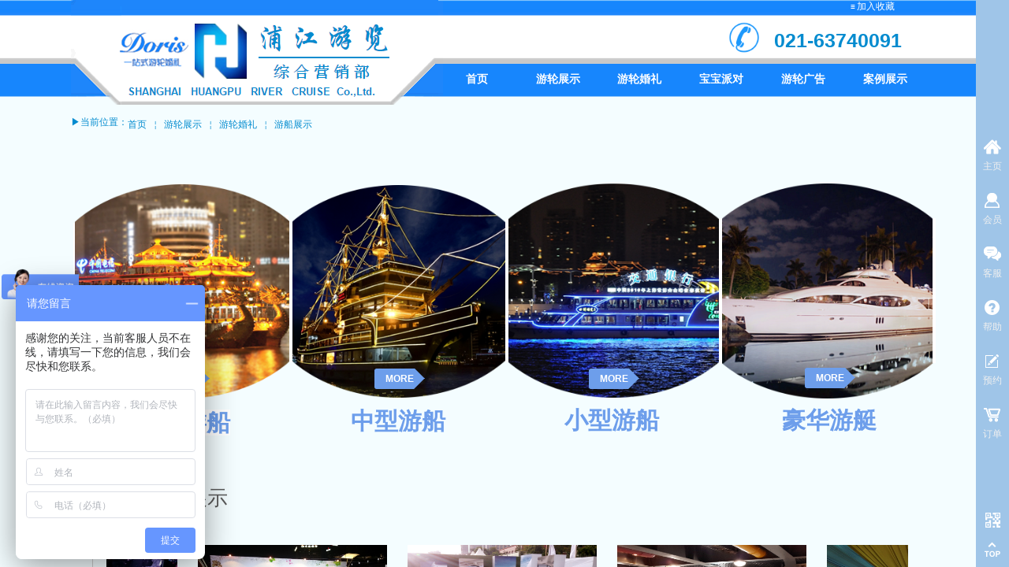

--- FILE ---
content_type: text/html; charset=utf-8
request_url: http://www.pjrivercruise.com/page85
body_size: 19520
content:
<!DOCTYPE html PUBLIC "-//W3C//DTD XHTML 1.0 Transitional//EN" "http://www.w3.org/TR/xhtml1/DTD/xhtml1-transitional.dtd">
<html xmlns="http://www.w3.org/1999/xhtml" lang="zh-Hans" >
	<head>
		<meta http-equiv="X-UA-Compatible" content="IE=Edge,chrome=1" />
	<meta name="viewport" content="width=1100" />	<meta http-equiv="Content-Type" content="text/html; charset=utf-8" />
		<meta name="format-detection" content="telephone=no" />
	     <meta http-equiv="Cache-Control" content="no-transform"/> 
     <meta http-equiv="Cache-Control" content="no-siteapp"/>
	<title>游船展示-上海洪河船舶租赁有限公司</title>
	<meta name="keywords"  content="上海洪河船舶租赁有限公司,上海游船租借,上海游艇租赁,黄浦江游船租借,黄浦江游船租赁,上海黄浦江游艇出租,上海游艇俱乐部,游艇派对party,上海游艇公司" />
	<meta name="description" content="上海洪河船舶租赁有限公司主营业务：上海黄浦江豪华【游船|游艇】的租借、租售、租赁，在这里你可以进行party、派对、举办婚礼等等活动，在黄浦江上享受美妙的游船晚餐！业务联系电话：021-63740091" />
    
                
			<link rel="shortcut icon" href="http://pmoefb368.pic22.websiteonline.cn/upload/favicon.ico" type="image/x-icon" />
	<link rel="Bookmark" href="http://pmoefb368.pic22.websiteonline.cn/upload/favicon.ico" />
		

		<link href="http://static.websiteonline.cn/website/template/default/css/default.css?v=17534100" rel="stylesheet" type="text/css" />
<link href="http://www.pjrivercruise.com/template/default/css/font/font.css?v=15750090" rel="stylesheet" type="text/css" />
<link href="http://www.pjrivercruise.com/template/default/css/wpassword/iconfont.css?v=17496248" rel="stylesheet" type="text/css" />
<link href="http://static.websiteonline.cn/website/plugin/media/css/media.css?v=14986308" rel="stylesheet" type="text/css" />
<link href="http://static.websiteonline.cn/website/plugin/title/css/title.css?v=17083134" rel="stylesheet" type="text/css" />
<link href="http://static.websiteonline.cn/website/plugin/breadcrumb/css/breadcrumb.css?v=16086008" rel="stylesheet" type="text/css" />
<link href="http://static.websiteonline.cn/website/plugin/sidebar/css/sidebar.css?v=16860282" rel="stylesheet" type="text/css" />
<link href="http://static.websiteonline.cn/website/plugin/lantern/css/lantern.css?v=17326740" rel="stylesheet" type="text/css" />
<style type="text/css">.prop_rotate_angle sup,.prop_rotate_angle .posblk-deg{font-size:11px; color:#CDCDCD; font-weight:normal; font-style:normal; }ins#qiao-wrap{height:0;} #qiao-wrap{display:block;}
.scart_iframebox .sctit h2{color:#eb6100;border-color:#eb6100!important;} .scart_iframebox .sctit p.curpagetxt span.cur{color:#eb6100}
</style><script>
var _hmt = _hmt || [];
(function() {
  var hm = document.createElement("script");
  hm.src = "//hm.baidu.com/hm.js?7186480e9ed93f95d64c99de41f289a4";
  var s = document.getElementsByTagName("script")[0]; 
  s.parentNode.insertBefore(hm, s);
})();
</script>
<style>.iframebox{background-color:#eeeeee!important;background-image:none!important;}</style> 
</head>
<body  >
<input type="hidden" value="3" name="_user_level_val" />
								<script type="text/javascript" language="javascript" src="http://static.websiteonline.cn/website/script/??libsjq.js,jquery.custom.js,jquery.lazyload.js,jquery.rotateutility.js,lab.js,wopop_all.js,jquery.cookie.js,jquery.simplemodal.js,fullcollumn.js,objectFitPolyfill.min.js,ierotate.js,effects/velocity.js,effects/velocity.ui.js,effects/effects.js,fullpagescroll.js,common.js,heightAdapt.js?v=17573096"></script>
<script type="text/javascript" language="javascript" src="http://static.websiteonline.cn/website/plugin/??media/js/init.js,new_navigation/js/overall.js,new_navigation/styles/hs9/init.js,breadcrumb/js/init.js,buttons/js/init.js?v=17621358"></script>
	<script type="text/javascript" language="javascript">
    			var webmodel = {};
	        
    wp_pages_global_func($.extend({
        'isedit': '0',
        'islogin': '0',
        'domain': 'pmoefb368',
        'p_rooturl': 'http://www.pjrivercruise.com',
        'static_rooturl': 'http://static.websiteonline.cn/website',
        'interface_locale': "zh_CN",
        'dev_mode': "0",
        'getsession': ''
    }, {"phpsessionid":"","punyurl":"http:\/\/www.pjrivercruise.com","curr_locale":"zh_CN","mscript_name":"","converted":false}));
    
	</script>

<link href="http://www.pjrivercruise.com/cfc2bd40e54a7ce9b111bee755514515.cssx" rel="stylesheet" /><div id="page_set_css">
</div><input type="hidden" id="page_id" name="page_id" value="85" rpid="87">
<div id="scroll_container" class="scroll_contain" style="">
	    	<div id="scroll_container_bg" style="background-color:#f4fdff;">&nbsp;</div>
<script>
initScrollcontainerHeight();	
</script>
     <div id="overflow_canvas_container">        <div id="canvas" style=" margin: 0 auto;width:1100px;;height:1555px">
    <div id="layer7B5C88380C96F3471C97B19693CB5AD4" class="full_column"   style="width:1100px;position:absolute;top:0px;height:123px;z-index:101;">
    <div class="full_width " style="position:absolute;height:123px;background-repeat:repeat;background-color:#ffffff;background-image:url('http://pmoefb368.pic22.websiteonline.cn/upload/1212_4c2s.png');">		
    </div>
			<div class="full_content" style="width:1100px; position:absolute;left:0;top:0;margin-left: 0px;;height:123px;">
								<div id='layer9D8783029E59C20BD1907A5453AAB2C5' type='media'  class='cstlayer' style='left: 0px; top: 0px; width: 472px; height: 133px; position: absolute; z-index: 103; '  mid=""  fatherid='layer7B5C88380C96F3471C97B19693CB5AD4'    deg='0'><script>
create_pc_media_set_pic('layer9D8783029E59C20BD1907A5453AAB2C5',false);
</script>
<div class="wp-media_content"  style="overflow: hidden; width: 472px; height: 133px; border-width: 0px; border-style: solid; padding: 0px;" type="0">
<div class="img_over"  style='overflow: hidden; border-color: transparent; border-width: 0px; width: 472px; height: 133px; position: relative;'>

<div class="imgloading" style="z-index:100;"> </div>
<img  id="wp-media-image_layer9D8783029E59C20BD1907A5453AAB2C5" onerror="set_thumb_layer9D8783029E59C20BD1907A5453AAB2C5(this);" onload="set_thumb_layer9D8783029E59C20BD1907A5453AAB2C5(this);" class="paragraph_image"  type="zoom" src="http://pmoefb368.pic22.websiteonline.cn/upload/w3z3.png" style="width: 472px; height: 133px;;" />
</div>

</div>
<script>
(function(){
		layer_media_init_func('layer9D8783029E59C20BD1907A5453AAB2C5',{"isedit":false,"has_effects":false});
})()
</script>
</div><script>				 $('#layer9D8783029E59C20BD1907A5453AAB2C5').triggerHandler('layer_ready');</script><div id='layer1FFAED67DC140F005A2D38FD6BE78D2C' type='media'  class='cstlayer' style='left: 828px; top: 21px; width: 52px; height: 54px; position: absolute; z-index: 101; '  mid=""  fatherid='layer7B5C88380C96F3471C97B19693CB5AD4'    deg='0'><script>
create_pc_media_set_pic('layer1FFAED67DC140F005A2D38FD6BE78D2C',false);
</script>
<div class="wp-media_content"  style="width: 52px; height: 54px; overflow: hidden;" type="0">
<div class="img_over"  style='border-width: 0px; border-color: transparent; width: 52px; height: 54px; overflow: hidden;'>

<div class="imgloading" style="z-index:100;"> </div>
<img  id="wp-media-image_layer1FFAED67DC140F005A2D38FD6BE78D2C" onerror="set_thumb_layer1FFAED67DC140F005A2D38FD6BE78D2C(this);" onload="set_thumb_layer1FFAED67DC140F005A2D38FD6BE78D2C(this);" class="paragraph_image"  type="zoom" src="http://pmoefb368.pic22.websiteonline.cn/upload/head_tel_5tdy_rbzd.png" style="left: -1px; top: 0px; width: auto; height: 54px; position: relative;;" />
</div>

</div>
<script>
(function(){
		layer_media_init_func('layer1FFAED67DC140F005A2D38FD6BE78D2C',{"isedit":false,"has_effects":false});
})()
</script>
</div><script>				 $('#layer1FFAED67DC140F005A2D38FD6BE78D2C').triggerHandler('layer_ready');</script><div id='layerC6421B8260F61F7D8D71E18A4F52C05B' type='bookmark'  class='cstlayer' style='left: 987px; top: 0px; width: 69px; height: 25px; position: absolute; z-index: 100; '  mid=""  fatherid='layer7B5C88380C96F3471C97B19693CB5AD4'    deg='0'><script language="javascript">
function AddFavorite(sURL, sTitle)
{
    try
    {
		if( typeof(sURL) =="undefined" || sURL.length==0) { sURL=window.location; }
		if( typeof(sTitle) =="undefined" || sTitle.length==0) { sTitle=document.title; } 
        window.external.addFavorite(sURL, sTitle);
    }
    catch (e)
    {
        try
        {
            window.sidebar.addPanel(sTitle, sURL, "");
        }
        catch (e)
        {
            alert("您使用的浏览器不支持此功能，请按“Ctrl + D”键手工加入收藏!");
        }
    }
}


function setHome(objid,urls) {
	var a = objid, b = urls, c = "unknown"; 
	try {
	    if( typeof(b) =="undefined" || b.length==0) { b=location.href; }		
		a.style.behavior = "url(#default#homepage)";
		var d = a.isHomePage(b);
		d = (d = d || a.isHomePage(b + "/")) || a.isHomePage(b + "/#");
		d = "" + d;
	   if (d != "true"){
			a.setHomePage(b);
	   }else{
			alert("您已经设为首页了!");
	   }
	} catch (e) {
		alert("您的浏览器不支持自动设置主页，请使用浏览器菜单手动设置!");
		return "unknown"
	}
};


</script>	
<script language="javascript">
$(function(){
	$(".bmark,.bmarks").click(function(){
		var data=0;		
		if($(this).hasClass("bmark")){ data=1;}
		if(data=="1"){
			setHome($(this)[0],'');
		}else{
			AddFavorite("", "");
		}
	});
});
</script>
	


<div class="wp-bookmark_content" style="border-width: 0px; border-color: transparent; width: 69px; height: 25px;">
<a class="bmark" style="color: rgb(0, 0, 0); font-family: SimSun; display: none;" href="#" data="1">设为首页</a><span class="bookspace" style="width: 2px; display: inline-block;" attr="0"></span><span class="bookdelimiter" style="color: rgb(255, 255, 255); line-height: 10px; font-size: 10px;" attr="7">≡</span><span class="bookspace" style="width: 2px; display: inline-block;" attr="0"></span><a class="bmarks" style="color: rgb(255, 255, 255); font-family: SimSun;" href="#" data="1">加入收藏</a> 
</div></div><script>				 $('#layerC6421B8260F61F7D8D71E18A4F52C05B').triggerHandler('layer_ready');</script><div id='layerBA7253A9A242A187D9C888AD6FA014C3' type='title'  class='cstlayer' style='left: 892px; top: 34px; width: 195px; height: 34px; position: absolute; z-index: 102; transform: rotate(0deg); transform-origin: 0px 0px 0px; '  mid=""  fatherid='layer7B5C88380C96F3471C97B19693CB5AD4'    deg='0'><div class="wp-title_content" style="border-width: 0px; border-color: transparent; padding: 0px; width: 195px; height: 34px; display: block;"><p><strong style="color: rgb(109, 158, 235); line-height: 26px; font-size: 19px;"><span style="color: rgb(2, 139, 207); font-size: 25px;">021-63740091</span></strong></p></div>
<script type="text/javascript">
$(function(){
	$('.wp-title_content').each(function(){
		if($(this).find('div').attr('align')=='justify'){
			$(this).find('div').css({'text-justify':'inter-ideograph','text-align':'justify'});
		}
	})	
})
</script>

</div><script>				 $('#layerBA7253A9A242A187D9C888AD6FA014C3').triggerHandler('layer_ready');</script>                                
                                <div class="fullcontent_opacity" style="width: 100%;height: 100%;position: absolute;left: 0;right: 0;top: 0;display:none;"></div>
			</div>
</div>
<script>
        $(".content_copen").live('click',function(){
        $(this).closest(".full_column").hide();
    });
	var $fullwidth=$('#layer7B5C88380C96F3471C97B19693CB5AD4 .full_width');
	$fullwidth.css({left:0-$('#canvas').offset().left+$('#scroll_container').offset().left-$('#scroll_container').scrollLeft()-$.parseInteger($('#canvas').css("borderLeftWidth")),width:$('#scroll_container_bg').width()});
	$(function () {
				var videoParams={"id":"layer7B5C88380C96F3471C97B19693CB5AD4","bgauto":null,"ctauto":null,"bVideouse":null,"cVideouse":null,"bgvHeight":null,"bgvWidth":null};
		fullcolumn_bgvideo_init_func(videoParams);
                var bgHoverParams={"full":{"hover":null,"opacity":null,"bg":"#ffffff","id":"layer7B5C88380C96F3471C97B19693CB5AD4","bgopacity":null,"zindextopcolorset":""},"full_con":{"hover":null,"opacity":null,"bg":null,"id":"layer7B5C88380C96F3471C97B19693CB5AD4","bgopacity":null}};
		fullcolumn_HoverInit(bgHoverParams);
        });
</script>


<div id='layerD53BB894CEF14AC0F10F244663919EAA' type='new_navigation'  class='cstlayer' style='left: 448px; top: 76px; width: 652px; height: 50px; display: block; position: absolute; z-index: 112; '  mid="layerA7D7408C7437924983DA31F920E1FFE9"  fatherid='layerF56ABD78F6E7B4600DC584EA768FBA36'    deg='0'><div class="wp-new_navigation_content" style="background-position: 50% 50%; padding: 0px; border: 0px solid transparent; width: 652px; display: block; overflow: visible; height: auto;;display:block;overflow:hidden;height:0px;" type="0">
<script type="text/javascript"> 
		
		$("#layerD53BB894CEF14AC0F10F244663919EAA").data("m_show", '');
	</script>
<div skin="hs9" class="nav1 menu_hs9" ishorizon="1" colorstyle="black" direction="0" more="更多" moreshow="0" morecolor="lightgrey" hover="0" hover_scr="0" submethod="0" umenu="" dmenu="" sethomeurl="http://www.pjrivercruise.com/nuomi" smcenter="0">
		<ul id="nav_layerD53BB894CEF14AC0F10F244663919EAA" class="navigation"  style="width:auto;"  >
		<li style="width:16.66%;box-sizing:border-box;z-index:2;"  class="wp_subtop"  pid="72" ><a class="  "  href="http://www.pjrivercruise.com"><span style="display:block;overflow:hidden;">首页</span></a></li><li style="width:16.66%;box-sizing:border-box;z-index:2;"  class="wp_subtop"  pid="87" ><a class=" sub "  href="http://www.pjrivercruise.com/page87"><span style="display:block;overflow:hidden;">游轮展示</span></a><ul style="z-index:2;"><li style="z-index:3;"  class=""  pid=0 ><a  class="  "  href="http://www.pjrivercruise.com/page385" target="_blank">大型游船</a></li><li style="z-index:3;"  class=""  pid=0 ><a  class="  "  href="http://www.pjrivercruise.com/page386" target="_blank">中型游船</a></li><li style="z-index:3;"  class=""  pid=0 ><a  class="  "  href="http://www.pjrivercruise.com/page391" target="_blank">小型游船</a></li><li style="z-index:3;"  class=""  pid=0 ><a  class="  "  href="http://www.pjrivercruise.com/page392" target="_blank">豪华游艇</a></li></ul></li><li style="width:16.66%;box-sizing:border-box;z-index:2;"  class="wp_subtop"  pid="399" ><a class="  "  href="http://www.pjrivercruise.com/page399"><span style="display:block;overflow:hidden;">游轮婚礼</span></a></li><li style="width:16.66%;box-sizing:border-box;z-index:2;"  class="wp_subtop"  pid="387" ><a class="  "  href="http://www.pjrivercruise.com/page387" target="_blank"><span style="display:block;overflow:hidden;">宝宝派对</span></a></li><li style="width:16.66%;box-sizing:border-box;z-index:2;"  class="wp_subtop"  pid="248" ><a class="  "  href="http://www.pjrivercruise.com/page248"><span style="display:block;overflow:hidden;">游轮广告</span></a></li><li style="width:16.66%;box-sizing:border-box;z-index:2;"  class="wp_subtop"  pid="292" ><a class="  "  href="http://www.pjrivercruise.com/page292"><span style="display:block;overflow:hidden;">案例展示</span></a></li>	</ul>
</div>

<script type="text/javascript"> 
				$("#layerD53BB894CEF14AC0F10F244663919EAA").data("datasty_", '@charset "utf-8";  #nav_layerD53BB894CEF14AC0F10F244663919EAA, #nav_layerD53BB894CEF14AC0F10F244663919EAA ul {padding:0; margin:0; list-style:none; }  #nav_layerD53BB894CEF14AC0F10F244663919EAA {padding-left:15px; padding-right:15px;position:relative; background-position:top left;background-repeat:repeat-x;background-color:transparent;background-image:url("http://static.websiteonline.cn/website/plugin/new_navigation/styles/hs9/dbj.jpg");line-height:50px;height:50px; }  #nav_layerD53BB894CEF14AC0F10F244663919EAA li.wp_subtop {text-align:center;float:left; height:50px;line-height:50px;background-image:url(http://static.websiteonline.cn/website/plugin/new_navigation/view/images/png_bg.png);background-color:transparent;background-position:top left;background-repeat:repeat;}  #nav_layerD53BB894CEF14AC0F10F244663919EAA li.wp_subtop:hover{text-align:center; background-color:transparent;background-position:top left;height:50px;line-height:50px; background-image:url("http://static.websiteonline.cn/website/plugin/new_navigation/styles/hs9/dhover.jpg");background-repeat:repeat-x;}  #nav_layerD53BB894CEF14AC0F10F244663919EAA li.wp_subtop>a {white-space: nowrap;overflow:hidden;padding-left:15px;padding-right:15px;text-align:center;display:block;  font-family:arial; font-size:14px; color:#FFFFFF; text-decoration:none; font-weight:normal;font-style:normal;}  #nav_layerD53BB894CEF14AC0F10F244663919EAA li.wp_subtop>a:hover{color:#333333;text-align:center;font-family:arial; font-size:14px; font-weight:normal;font-style:normal;}  #nav_layerD53BB894CEF14AC0F10F244663919EAA ul{display:none;width:100%;position:absolute; top:38px; left:-9999px;background-image:url(http://static.websiteonline.cn/website/plugin/new_navigation/view/images/png_bg.png);background-repeat:repeat;background-color:transparent;background-position:top left;padding-bottom:3px;padding-top:3px;}  #nav_layerD53BB894CEF14AC0F10F244663919EAA ul li{text-align:center;float:left; background-color:#fbfbfb;background-position:top left;background-repeat:repeat;background-image:url(http://static.websiteonline.cn/website/plugin/new_navigation/view/images/png_bg.png);height:25px;line-height:25px;font-weight:normal;}  #nav_layerD53BB894CEF14AC0F10F244663919EAA ul li:hover{text-align:center;  background-position:top left;background-repeat:repeat;background-image:url(http://static.websiteonline.cn/website/plugin/new_navigation/view/images/png_bg.png);background-color:#2f2f2f;height:25px;line-height:25px;}  #nav_layerD53BB894CEF14AC0F10F244663919EAA ul li a {white-space: nowrap;color:#666666;text-align:center;float:left; display:block; padding:0 10px 0 10px; font-family:arial; font-size:12px; text-decoration:none; font-weight:normal;font-style:normal;}  #nav_layerD53BB894CEF14AC0F10F244663919EAA ul li a:hover{color:#fff;text-align:center;float:left; padding:0 10px 0 10px; font-family:arial; font-size:12px; text-decoration:none; font-weight:normal;font-style:normal;}  #nav_layerD53BB894CEF14AC0F10F244663919EAA li ul.floatRight li {float:right;}  #nav_layerD53BB894CEF14AC0F10F244663919EAA ul ul {background-image:url(http://static.websiteonline.cn/website/plugin/new_navigation/view/images/png_bg.png);}');
		$("#layerD53BB894CEF14AC0F10F244663919EAA").data("datastys_", '#nav_layerD53BB894CEF14AC0F10F244663919EAA{background-color:transparent;} #nav_layerD53BB894CEF14AC0F10F244663919EAA{background-image:url(http://static.websiteonline.cn/website/plugin/new_navigation/view/images/png_bg.png);} #nav_layerD53BB894CEF14AC0F10F244663919EAA li.wp_subtop>a{font-family:Microsoft YaHei;}  #nav_layerD53BB894CEF14AC0F10F244663919EAA li.wp_subtop>a:hover{font-family:Microsoft YaHei;} #nav_layerD53BB894CEF14AC0F10F244663919EAA li.wp_subtop>a:hover{font-weight:bold;}  #nav_layerD53BB894CEF14AC0F10F244663919EAA li.wp_subtop>a{font-weight:bold;} #nav_layerD53BB894CEF14AC0F10F244663919EAA ul li a{font-family:Microsoft YaHei;} #nav_layerD53BB894CEF14AC0F10F244663919EAA ul li a:hover{font-family:Microsoft YaHei;}  #nav_layerD53BB894CEF14AC0F10F244663919EAA li.wp_subtop>a:hover{color:#4a86e8;}   #nav_layerD53BB894CEF14AC0F10F244663919EAA ul li{background-color:transparent;}  #nav_layerD53BB894CEF14AC0F10F244663919EAA ul li:hover{background:transparent;} #nav_layerD53BB894CEF14AC0F10F244663919EAA ul li:hover{background-color:#4a86e8;} #nav_layerD53BB894CEF14AC0F10F244663919EAA ul li a:hover{color:#000000;} #nav_layerD53BB894CEF14AC0F10F244663919EAA ul li a:hover{font-weight:bold;} #nav_layerD53BB894CEF14AC0F10F244663919EAA ul li a{color:#000000;}');
	
		</script>

<script type="text/javascript">
function wp_get_navstyle(layer_id,key){
		var navStyle = $.trim($("#"+layer_id).data(key));
		return navStyle;	
	
}	
richtxt('layerD53BB894CEF14AC0F10F244663919EAA');
</script><script type="text/javascript">
layer_new_navigation_hs9_func({"isedit":false,"layer_id":"layerD53BB894CEF14AC0F10F244663919EAA","menustyle":"hs9"});
layerD53BB894CEF14AC0F10F244663919EAA_liHoverCallBack;
</script>

</div>
<script type="text/javascript">
 $(function(){
	layer_new_navigation_content_func({"isedit":false,"layer_id":"layerD53BB894CEF14AC0F10F244663919EAA","menustyle":"hs9","addopts":[]});
});
</script>

</div><script>				 $('#layerD53BB894CEF14AC0F10F244663919EAA').triggerHandler('layer_ready');</script><div id='layerC2499421156687717516D7FA071306B0' type='title'  class='cstlayer' style='left: 0px; top: 147px; width: 93px; height: 22px; position: absolute; z-index: 90; '  mid="layer0547C6C5A31731863FFF1AA5E03A732C"    deg='0'><div class="wp-title_content" style="word-wrap: break-word; padding: 0px; border: 0px solid transparent; height: 22px; width: 93px; display: block;"><p><span style="color: rgb(2, 139, 207); font-family: 'Microsoft YaHei'; font-size: 12px;">▶</span><span style="color: rgb(2, 139, 207); font-family: 'Microsoft YaHei'; font-size: 12px;">当前位置</span><span style="font-family: 'Microsoft YaHei'; font-size: 12px; color: rgb(2, 139, 207);">：</span><br></p></div>

</div><script>				 $('#layerC2499421156687717516D7FA071306B0').triggerHandler('layer_ready');</script><div id='layerF53FE74229E29464F395DA7332A97439' type='breadcrumb'  class='cstlayer' style='left: 72px; top: 150px; width: 466px; height: 18px; display: block; position: absolute; z-index: 91; '  mid="layerBA122DEFD3DCADFB0D7D3B7F1441AD90"    deg='0'><div class="wp-breadcrumb_content" style="width: 466px; height: 18px; border-width: 0px; border-style: solid; padding: 0px;" ShowCpage="1" >
<div class='breadcrumb_plugin'>

<span class="breadcrumbtext" gzdata="gzorder"><a href="http://www.pjrivercruise.com/" style="line-height:100%; color: rgb(2, 139, 207); font-family: 'Microsoft YaHei'; font-size: 12px;" >首页</a></span>
<span style="line-height:100%; margin-left:2px;margin-right:2px;color:rgb(2, 139, 207);font-size:12px;" class="breadcrumbfuhao">￤</span>
<span class="breadcrumbtext"><a href="http://www.pjrivercruise.com/page87" style="line-height:100%; color: rgb(2, 139, 207); font-family: 'Microsoft YaHei'; font-size: 12px;" >游轮展示</a></span>
<span style="line-height:100%; margin-left:2px;margin-right:2px;color:rgb(2, 139, 207);font-size:12px;" class="breadcrumbfuhao">￤</span>
<span class="breadcrumbtext"><a href="http://www.pjrivercruise.com/page269" style="line-height:100%; color: rgb(2, 139, 207); font-family: 'Microsoft YaHei'; font-size: 12px;" >游轮婚礼</a></span>
<span style="line-height:100%; margin-left:2px;margin-right:2px;color:rgb(2, 139, 207);font-size:12px;" class="breadcrumbfuhao">￤</span>
<span class="breadcrumbtext"><a href="http://www.pjrivercruise.com/page85" style="line-height:100%; color: rgb(2, 139, 207); font-family: 'Microsoft YaHei'; font-size: 12px;" >游船展示</a></span>
</div>
</div>
<script>
layer_breadcrumb_ready_func('layerF53FE74229E29464F395DA7332A97439', '');
</script></div><script>				 $('#layerF53FE74229E29464F395DA7332A97439').triggerHandler('layer_ready');</script><div id='layer58F8BB99AF400B58CD41425CD393DE7E' type='media'  class='cstlayer' style='left: 553px; top: 233px; width: 270px; height: 272px; display: block; position: absolute; z-index: 110; '  mid=""    deg='0'><script>
create_pc_media_set_pic('layer58F8BB99AF400B58CD41425CD393DE7E',false);
</script>
<div class="wp-media_content"  style="border-width: 0px; border-style: solid; padding: 0px; width: 270px; height: 272px; overflow: hidden;" type="0">
<div class="img_over"  style='border-width: 0px; border-color: transparent; width: 270px; height: 272px; overflow: hidden;'>

<div class="imgloading" style="z-index:100;"> </div>
<a class="media_link" style="line-height:normal;" href="http://www.pjrivercruise.com/page267"  target="_blank"  >
<img  id="wp-media-image_layer58F8BB99AF400B58CD41425CD393DE7E" onerror="set_thumb_layer58F8BB99AF400B58CD41425CD393DE7E(this);" onload="set_thumb_layer58F8BB99AF400B58CD41425CD393DE7E(this);" class="paragraph_image"  type="zoom" src="http://pmoefb368.pic22.websiteonline.cn/upload/62nv.png" style="left: -44px; top: 0px; width: auto; height: 272px; position: relative;;" />
</a>
</div>

</div>
<script>
(function(){
		layer_media_init_func('layer58F8BB99AF400B58CD41425CD393DE7E',{"isedit":false,"has_effects":false});
})()
</script>
</div><script>				 $('#layer58F8BB99AF400B58CD41425CD393DE7E').triggerHandler('layer_ready');</script><div id='layerFBC4EF1466995A6FCD160B7D0699215F' type='media'  class='cstlayer' style='left: 824px; top: 233px; width: 270px; height: 273px; display: block; position: absolute; z-index: 123; '  mid=""    deg='0'><script>
create_pc_media_set_pic('layerFBC4EF1466995A6FCD160B7D0699215F',false);
</script>
<div class="wp-media_content"  style="overflow: hidden; width: 270px; height: 273px; border-width: 0px; border-style: solid; padding: 0px;" type="0">
<div class="img_over"  style='overflow: hidden; border-color: transparent; border-width: 0px; width: 270px; height: 273px;'>

<div class="imgloading" style="z-index:100;"> </div>
<a class="media_link" style="line-height:normal;" href="http://www.pjrivercruise.com/page268"  target="_blank"  >
<img  id="wp-media-image_layerFBC4EF1466995A6FCD160B7D0699215F" onerror="set_thumb_layerFBC4EF1466995A6FCD160B7D0699215F(this);" onload="set_thumb_layerFBC4EF1466995A6FCD160B7D0699215F(this);" class="paragraph_image"  type="zoom" src="http://pmoefb368.pic22.websiteonline.cn/upload/k9jz.png" style="left: -45px; top: 0px; width: auto; height: 273px; position: relative;;" />
</a>
</div>

</div>
<script>
(function(){
		layer_media_init_func('layerFBC4EF1466995A6FCD160B7D0699215F',{"isedit":false,"has_effects":false});
})()
</script>
</div><script>				 $('#layerFBC4EF1466995A6FCD160B7D0699215F').triggerHandler('layer_ready');</script><div id='layer10490994EE22DB79E9A4CC7562B69A31' type='media'  class='cstlayer' style='left: 5px; top: 234px; width: 272px; height: 272px; display: block; position: absolute; z-index: 109; '  mid=""    deg='0'><script>
create_pc_media_set_pic('layer10490994EE22DB79E9A4CC7562B69A31',false);
</script>
<div class="wp-media_content"  style="overflow: hidden; width: 272px; height: 272px; border-width: 0px; border-style: solid; padding: 0px;" type="0">
<div class="img_over"  style='overflow: hidden; border-color: transparent; border-width: 0px; width: 272px; height: 272px;'>

<div class="imgloading" style="z-index:100;"> </div>
<a class="media_link" style="line-height:normal;" href="http://www.pjrivercruise.com/page265"  target="_blank"  >
<img  id="wp-media-image_layer10490994EE22DB79E9A4CC7562B69A31" onerror="set_thumb_layer10490994EE22DB79E9A4CC7562B69A31(this);" onload="set_thumb_layer10490994EE22DB79E9A4CC7562B69A31(this);" class="paragraph_image"  type="zoom" src="http://pmoefb368.pic22.websiteonline.cn/upload/mbr9.png" style="left: -43px; top: 0px; width: auto; height: 272px; position: relative;;" />
</a>
</div>

</div>
<script>
(function(){
		layer_media_init_func('layer10490994EE22DB79E9A4CC7562B69A31',{"isedit":false,"has_effects":false});
})()
</script>
</div><script>				 $('#layer10490994EE22DB79E9A4CC7562B69A31').triggerHandler('layer_ready');</script><div id='layerC79CC9CF2E26965B4F4AFEEA37C18251' type='media'  class='cstlayer' style='left: 278px; top: 235px; width: 274px; height: 270px; display: block; position: absolute; z-index: 111; '  mid=""    deg='0'><script>
create_pc_media_set_pic('layerC79CC9CF2E26965B4F4AFEEA37C18251',false);
</script>
<div class="wp-media_content"  style="border-width: 0px; border-style: solid; padding: 0px; width: 274px; height: 270px; overflow: hidden;" type="0">
<div class="img_over"  style='border-width: 0px; border-color: transparent; width: 274px; height: 270px; overflow: hidden;'>

<div class="imgloading" style="z-index:100;"> </div>
<a class="media_link" style="line-height:normal;" href="http://www.pjrivercruise.com/page266"  target="_blank"  >
<img  id="wp-media-image_layerC79CC9CF2E26965B4F4AFEEA37C18251" onerror="set_thumb_layerC79CC9CF2E26965B4F4AFEEA37C18251(this);" onload="set_thumb_layerC79CC9CF2E26965B4F4AFEEA37C18251(this);" class="paragraph_image"  type="zoom" src="http://pmoefb368.pic22.websiteonline.cn/upload/1_atm1.png" style="left: -41px; top: 0px; width: auto; height: 270px; position: relative;;" />
</a>
</div>

</div>
<script>
(function(){
		layer_media_init_func('layerC79CC9CF2E26965B4F4AFEEA37C18251',{"isedit":false,"has_effects":false});
})()
</script>
</div><script>				 $('#layerC79CC9CF2E26965B4F4AFEEA37C18251').triggerHandler('layer_ready');</script><div id='layerA933D3CD6A09AE7147E3CDF247C5735A' type='line'  class='cstlayer' style='left: 199px; top: 273px; width: 150px; height: 156px; position: absolute; z-index: 107; '  mid=""    deg='0'><div class="wp-line_content" style="padding: 0px; border: 0px solid transparent; overflow: hidden; width: 150px; height: 156px;"><div class="wpline-wrapper vertical-solid"></div><script language="javascript">
</script></div></div><script>				 $('#layerA933D3CD6A09AE7147E3CDF247C5735A').triggerHandler('layer_ready');</script><div id='layerCC924A33D89645C8D2B80EA3A88C09D0' type='line'  class='cstlayer' style='left: 811px; top: 277px; width: 26px; height: 185px; position: absolute; z-index: 124; '  mid=""    deg='0'><div class="wp-line_content" style="padding: 0px; border: 0px solid transparent; overflow: hidden; width: 26px; height: 185px;"><div class="wpline-wrapper vertical-solid"></div><script language="javascript">
</script></div></div><script>				 $('#layerCC924A33D89645C8D2B80EA3A88C09D0').triggerHandler('layer_ready');</script><div id='layerC8A763EE10CDAD06FA14C287BE561FD8' type='line'  class='cstlayer' style='left: 1090px; top: 277px; width: 10px; height: 184px; position: absolute; z-index: 125; '  mid=""    deg='0'><div class="wp-line_content" style="padding: 0px; border: 0px solid transparent; overflow: hidden; width: 10px; height: 184px;"><div class="wpline-wrapper vertical-solid"></div><script language="javascript">
</script></div></div><script>				 $('#layerC8A763EE10CDAD06FA14C287BE561FD8').triggerHandler('layer_ready');</script><div id='layerAF035FA485FBF68D93D714C3BB64003B' type='line'  class='cstlayer' style='left: 541px; top: 278px; width: 24px; height: 182px; position: absolute; z-index: 122; '  mid=""    deg='0'><div class="wp-line_content" style="padding: 0px; border: 0px solid transparent; overflow: hidden; width: 24px; height: 182px;"><div class="wpline-wrapper vertical-solid"></div><script language="javascript">
</script></div></div><script>				 $('#layerAF035FA485FBF68D93D714C3BB64003B').triggerHandler('layer_ready');</script><div id='layer13C37F4E272E385C0A443CE04916865F' type='line'  class='cstlayer' style='left: 270px; top: 279px; width: 17px; height: 181px; position: absolute; z-index: 114; '  mid=""    deg='0'><div class="wp-line_content" style="padding: 0px; border: 0px solid transparent; overflow: hidden; width: 17px; height: 181px;"><div class="wpline-wrapper vertical-solid"></div><script language="javascript">
</script></div></div><script>				 $('#layer13C37F4E272E385C0A443CE04916865F').triggerHandler('layer_ready');</script><div id='layer900F09A79711CD340918215C4EF400EA' type='line'  class='cstlayer' style='left: 0px; top: 283px; width: 10px; height: 170px; position: absolute; z-index: 108; '  mid=""    deg='0'><div class="wp-line_content" style="padding: 0px; border: 0px solid transparent; overflow: hidden; width: 10px; height: 170px;"><div class="wpline-wrapper vertical-solid"></div><script language="javascript">
</script></div></div><script>				 $('#layer900F09A79711CD340918215C4EF400EA').triggerHandler('layer_ready');</script><div id='layer147526D45AB1A1F67DA3579138D926FD' type='buttons'  class='cstlayer' style='left: 931px; top: 467px; width: 64px; height: 26px; position: absolute; z-index: 126; '  mid=""    deg='0'><div class="wp-buttons_content" style="padding: 0px; border-color: transparent; border-width: 0px; overflow: hidden; width: 64px; height: 26px;"><div class="wpbtn-wrapper button_arrowright-container" style="width:64px;height:26px;line-height:26px;">
  <div class="button_arrowright-ctop"></div>
  <div class="button_arrowright-cbottom" style="margin-top:-1px;"></div>
  <div class="button_arrowright-cbg" style="margin-right:-1px;"></div>
  <a href="http://www.pjrivercruise.com/page268"   target="_blank"  class="btnarea button_arrowright-link" style="width:64px;height:26px;line-height:26px;" target="_blank">
  	<span class="button_arrowright-label">MORE</span>
  </a>
</div><script type="text/javascript" src="http://static.websiteonline.cn/website/script/usermanagemob/clipboard.js"></script>
<script language="javascript">$('#layer147526D45AB1A1F67DA3579138D926FD').layer_ready(function(){
	
			(function(){
	var param={"layerid":"layer147526D45AB1A1F67DA3579138D926FD","bgFlag":0,"bhFlag":0};
	layer_buttons_text_display_func(param);
	})();
	
	
			
		
		
			    
    	    
		btnFloat({"btntext":"MORE","txtalign":"center","btnpad":"0","skin":"arrowright","border_radius":"0px 0px 0px 0px","btnlink":{"ctype":"page","options":{"menuid":"268","target":"1"},"address":"http:\/\/website-edit.onlinewebsite.cn\/website\/index.php?_m=wp_frontpage&_a=index&id=268&domain=pmoefb368&editdomain=www.sitestarcenter.cn&SessionID=a4d31c81f3f80bace4c75b81e5abf592"},"bgcolor_link":"rgba(109,158,235,1)","txtcolor_hover":"rgba(255,255,255,1)","bgcolor_hover":"rgba(164,194,244,1)","ostyle":{"cbg":"right:26px;","ctop":"border-bottom-width:26px;border-right-width:26px;","cbottom":"border-top-width:26px;border-right-width:26px;","btnarea":"width:64px;height:26px;line-height:26px;"},"shadow_hori":"50","shadow_vert":"50","shadow_blur":"50","shadow_spread":"50","shadow_enable":"show","shadow_color":"rgba(0,0,0,0.6)","txtfont_size":"12","txtbold":"bold"},'layer147526D45AB1A1F67DA3579138D926FD')
	});</script>
</div>

</div><script>				 $('#layer147526D45AB1A1F67DA3579138D926FD').triggerHandler('layer_ready');</script><div id='layerB109AA87349D8FCB2BC79F1FF9B4E461' type='buttons'  class='cstlayer' style='left: 657px; top: 468px; width: 64px; height: 26px; position: absolute; z-index: 119; '  mid=""    deg='0'><div class="wp-buttons_content" style="padding: 0px; border-color: transparent; border-width: 0px; overflow: hidden; width: 64px; height: 26px;"><div class="wpbtn-wrapper button_arrowright-container" style="width:64px;height:26px;line-height:26px;">
  <div class="button_arrowright-ctop"></div>
  <div class="button_arrowright-cbottom" style="margin-top:-1px;"></div>
  <div class="button_arrowright-cbg" style="margin-right:-1px;"></div>
  <a href="http://www.pjrivercruise.com/page267"   target="_blank"  class="btnarea button_arrowright-link" style="width:64px;height:26px;line-height:26px;" target="_blank">
  	<span class="button_arrowright-label">MORE</span>
  </a>
</div><script type="text/javascript" src="http://static.websiteonline.cn/website/script/usermanagemob/clipboard.js"></script>
<script language="javascript">$('#layerB109AA87349D8FCB2BC79F1FF9B4E461').layer_ready(function(){
	
			(function(){
	var param={"layerid":"layerB109AA87349D8FCB2BC79F1FF9B4E461","bgFlag":0,"bhFlag":0};
	layer_buttons_text_display_func(param);
	})();
	
	
			
		
		
			    
    	    
		btnFloat({"btntext":"MORE","txtalign":"center","btnpad":"0","skin":"arrowright","border_radius":"0px 0px 0px 0px","btnlink":{"ctype":"page","options":{"menuid":"267","target":"1"},"address":"http:\/\/website-edit.onlinewebsite.cn\/website\/index.php?_m=wp_frontpage&_a=index&id=267&domain=pmoefb368&editdomain=www.sitestarcenter.cn&SessionID=a4d31c81f3f80bace4c75b81e5abf592"},"bgcolor_link":"rgba(109,158,235,1)","txtcolor_hover":"rgba(255,255,255,1)","bgcolor_hover":"rgba(164,194,244,1)","ostyle":{"cbg":"right:26px;","ctop":"border-bottom-width:26px;border-right-width:26px;","cbottom":"border-top-width:26px;border-right-width:26px;","btnarea":"width:64px;height:26px;line-height:26px;"},"shadow_hori":"50","shadow_vert":"50","shadow_blur":"50","shadow_spread":"50","shadow_enable":"show","shadow_color":"rgba(0,0,0,0.6)","txtfont_size":"12","txtbold":"bold"},'layerB109AA87349D8FCB2BC79F1FF9B4E461')
	});</script>
</div>

</div><script>				 $('#layerB109AA87349D8FCB2BC79F1FF9B4E461').triggerHandler('layer_ready');</script><div id='layer96EBBA92AB3F832C2460AAE73F89D2A5' type='buttons'  class='cstlayer' style='left: 112px; top: 468px; width: 64px; height: 26px; position: absolute; z-index: 116; '  mid=""    deg='0'><div class="wp-buttons_content" style="padding: 0px; border-color: transparent; border-width: 0px; overflow: hidden; width: 64px; height: 26px;"><div class="wpbtn-wrapper button_arrowright-container" style="width:64px;height:26px;line-height:26px;">
  <div class="button_arrowright-ctop"></div>
  <div class="button_arrowright-cbottom" style="margin-top:-1px;"></div>
  <div class="button_arrowright-cbg" style="margin-right:-1px;"></div>
  <a href="http://www.pjrivercruise.com/page265"   target="_blank"  class="btnarea button_arrowright-link" style="width:64px;height:26px;line-height:26px;" target="_blank">
  	<span class="button_arrowright-label">MORE</span>
  </a>
</div><script type="text/javascript" src="http://static.websiteonline.cn/website/script/usermanagemob/clipboard.js"></script>
<script language="javascript">$('#layer96EBBA92AB3F832C2460AAE73F89D2A5').layer_ready(function(){
	
			(function(){
	var param={"layerid":"layer96EBBA92AB3F832C2460AAE73F89D2A5","bgFlag":0,"bhFlag":0};
	layer_buttons_text_display_func(param);
	})();
	
	
			
		
		
			    
    	    
		btnFloat({"btntext":"MORE","txtalign":"center","btnpad":"0","skin":"arrowright","border_radius":"0px 0px 0px 0px","btnlink":{"ctype":"page","options":{"menuid":"265","target":"1"},"address":"http:\/\/website-edit.onlinewebsite.cn\/website\/index.php?_m=wp_frontpage&_a=index&id=265&domain=pmoefb368&editdomain=www.sitestarcenter.cn&SessionID=a4d31c81f3f80bace4c75b81e5abf592"},"bgcolor_link":"rgba(109,158,235,1)","txtcolor_hover":"rgba(255,255,255,1)","bgcolor_hover":"rgba(164,194,244,1)","ostyle":{"cbg":"right:26px;","ctop":"border-bottom-width:26px;border-right-width:26px;","cbottom":"border-top-width:26px;border-right-width:26px;","btnarea":"width:64px;height:26px;line-height:26px;"},"shadow_hori":"50","shadow_vert":"50","shadow_blur":"50","shadow_spread":"50","shadow_enable":"show","shadow_color":"rgba(0,0,0,0.6)","txtfont_size":"12","txtbold":"bold"},'layer96EBBA92AB3F832C2460AAE73F89D2A5')
	});</script>
</div>

</div><script>				 $('#layer96EBBA92AB3F832C2460AAE73F89D2A5').triggerHandler('layer_ready');</script><div id='layer746DF9022106029D7A5B1128C5D142DE' type='buttons'  class='cstlayer' style='left: 385px; top: 468px; width: 64px; height: 26px; position: absolute; z-index: 118; '  mid=""    deg='0'><div class="wp-buttons_content" style="padding: 0px; border-color: transparent; border-width: 0px; overflow: hidden; width: 64px; height: 26px;"><div class="wpbtn-wrapper button_arrowright-container" style="width:64px;height:26px;line-height:26px;">
  <div class="button_arrowright-ctop"></div>
  <div class="button_arrowright-cbottom" style="margin-top:-1px;"></div>
  <div class="button_arrowright-cbg" style="margin-right:-1px;"></div>
  <a href="http://www.pjrivercruise.com/page266"   target="_blank"  class="btnarea button_arrowright-link" style="width:64px;height:26px;line-height:26px;" target="_blank">
  	<span class="button_arrowright-label">MORE</span>
  </a>
</div><script type="text/javascript" src="http://static.websiteonline.cn/website/script/usermanagemob/clipboard.js"></script>
<script language="javascript">$('#layer746DF9022106029D7A5B1128C5D142DE').layer_ready(function(){
	
			(function(){
	var param={"layerid":"layer746DF9022106029D7A5B1128C5D142DE","bgFlag":0,"bhFlag":0};
	layer_buttons_text_display_func(param);
	})();
	
	
			
		
		
			    
    	    
		btnFloat({"btntext":"MORE","txtalign":"center","btnpad":"0","skin":"arrowright","border_radius":"0px 0px 0px 0px","btnlink":{"ctype":"page","options":{"menuid":"266","target":"1"},"address":"http:\/\/website-edit.onlinewebsite.cn\/website\/index.php?_m=wp_frontpage&_a=index&id=266&domain=pmoefb368&editdomain=www.sitestarcenter.cn&SessionID=a4d31c81f3f80bace4c75b81e5abf592"},"bgcolor_link":"rgba(109,158,235,1)","txtcolor_hover":"rgba(255,255,255,1)","bgcolor_hover":"rgba(164,194,244,1)","ostyle":{"cbg":"right:26px;","ctop":"border-bottom-width:26px;border-right-width:26px;","cbottom":"border-top-width:26px;border-right-width:26px;","btnarea":"width:64px;height:26px;line-height:26px;"},"shadow_hori":"50","shadow_vert":"50","shadow_blur":"50","shadow_spread":"50","shadow_enable":"show","shadow_color":"rgba(0,0,0,0.6)","txtfont_size":"12","txtbold":"bold"},'layer746DF9022106029D7A5B1128C5D142DE')
	});</script>
</div>

</div><script>				 $('#layer746DF9022106029D7A5B1128C5D142DE').triggerHandler('layer_ready');</script><div id='layerDF57421D887DA62FB7DC881A687F142B' type='title'  class='cstlayer' style='left: 902px; top: 513px; width: 125px; height: 43px; position: absolute; z-index: 121; '  mid=""    deg='0'><div class="wp-title_content" style="word-wrap: break-word; padding: 0px; border-color: transparent; border-width: 0px; height: 43px; width: 125px; display: block;"><font color="#6d9eeb" face="Microsoft YaHei"><span style="font-size: 30px; line-height: 42px;"><b><a href="http://www.pjrivercruise.com/page268" target="_blank"><span style="color:#6d9eeb;">豪华游艇</span></a></b></span></font></div>

</div><script>				 $('#layerDF57421D887DA62FB7DC881A687F142B').triggerHandler('layer_ready');</script><div id='layerE42C997E694CA48FCB83EC2EFBE7684D' type='title'  class='cstlayer' style='left: 626px; top: 513px; width: 125px; height: 43px; position: absolute; z-index: 120; '  mid=""    deg='0'><div class="wp-title_content" style="word-wrap: break-word; padding: 0px; border-color: transparent; border-width: 0px; height: 43px; width: 125px; display: block;"><span style="font-size: 30px; color: rgb(109, 158, 235);"><a href="http://www.pjrivercruise.com/page267" target="_blank"><span style="font-family: 'Microsoft YaHei'; color: rgb(109, 158, 235);"><strong>小型游</strong></span><span style="font-family: 'Microsoft YaHei'; color: rgb(109, 158, 235);"><strong>船</strong></span></a></span></div>

</div><script>				 $('#layerE42C997E694CA48FCB83EC2EFBE7684D').triggerHandler('layer_ready');</script><div id='layer9A5943199D191567317B94E0770C6A6B' type='title'  class='cstlayer' style='left: 355px; top: 514px; width: 125px; height: 43px; position: absolute; z-index: 117; '  mid=""    deg='0'><div class="wp-title_content" style="word-wrap: break-word; padding: 0px; border-color: transparent; border-width: 0px; height: 43px; width: 125px; display: block;"><span style="font-size: 30px; color: rgb(109, 158, 235);"><a href="http://www.pjrivercruise.com/page266" target="_blank"><span style="font-family: 'Microsoft YaHei'; color: rgb(109, 158, 235);"><strong>中型游</strong></span><span style="font-family: 'Microsoft YaHei'; color: rgb(109, 158, 235);"><strong>船</strong></span></a></span></div>

</div><script>				 $('#layer9A5943199D191567317B94E0770C6A6B').triggerHandler('layer_ready');</script><div id='layerD76F6175FAFD77B9A8B3E8B82563CBEC' type='title'  class='cstlayer' style='left: 82px; top: 516px; width: 125px; height: 43px; position: absolute; z-index: 115; '  mid=""    deg='0'><div class="wp-title_content" style="word-wrap: break-word; padding: 0px; border-color: transparent; border-width: 0px; height: 43px; width: 125px; display: block;"><span style="font-size: 30px; color: rgb(109, 158, 235);"><a href="http://www.pjrivercruise.com/page265" target="_blank"><span style="font-family: 'Microsoft YaHei'; background-color: rgb(255, 255, 255); color: rgb(109, 158, 235);"><strong>大型游</strong></span><span style="font-family: 'Microsoft YaHei'; background-color: rgb(255, 255, 255); color: rgb(109, 158, 235);"><strong>船</strong></span></a></span></div>

</div><script>				 $('#layerD76F6175FAFD77B9A8B3E8B82563CBEC').triggerHandler('layer_ready');</script><div id='layer46F16A75A8DF4171C1E6E62B511BE25B' type='title'  class='cstlayer' style='left: 43px; top: 615px; width: 164px; height: 44px; display: block; position: absolute; z-index: 112;display:none; '  mid=""    deg='0'><div class="wp-title_content" style="word-wrap: break-word; padding: 0px; border-color: transparent; border-width: 0px; height: 44px; width: 164px; display: block;"><span style="font-family: 'Microsoft YaHei'; font-size: 26px;">活动案例展示</span></div>

</div><script>		         $('#layer46F16A75A8DF4171C1E6E62B511BE25B').data('wopop_effects',{"effect":"fadeFromLeft","delay":0,"duration":1.2});				 $('#layer46F16A75A8DF4171C1E6E62B511BE25B').triggerHandler('layer_ready');</script><div id='layer0E0A509D7AE681FBD0BD5967B7B31D57' type='media'  class='cstlayer' style='left: 22px; top: 629px; width: 12px; height: 14px; position: absolute; z-index: 113; '  mid=""    deg='0'><script>
create_pc_media_set_pic('layer0E0A509D7AE681FBD0BD5967B7B31D57',false);
</script>
<div class="wp-media_content"  style="overflow: hidden; width: 12px; height: 14px;" type="0">
<div class="img_over"  style='overflow: hidden; border-color: transparent; border-width: 0px; width: 12px; height: 14px;'>

<div class="imgloading" style="z-index:100;"> </div>
<img  id="wp-media-image_layer0E0A509D7AE681FBD0BD5967B7B31D57" onerror="set_thumb_layer0E0A509D7AE681FBD0BD5967B7B31D57(this);" onload="set_thumb_layer0E0A509D7AE681FBD0BD5967B7B31D57(this);" class="paragraph_image"  type="zoom" src="http://pmoefb368.pic22.websiteonline.cn/upload/3afq.jpg" style="width: 12px; height: 14px;;;" />
</div>

</div>
<script>
(function(){
		layer_media_init_func('layer0E0A509D7AE681FBD0BD5967B7B31D57',{"isedit":false,"has_effects":false});
})()
</script>
</div><script>				 $('#layer0E0A509D7AE681FBD0BD5967B7B31D57').triggerHandler('layer_ready');</script><div id='layerE2FC42C015BA3599721A9F72AF027FE8' type='line'  class='cstlayer' style='left: 0px; top: 630px; width: 55px; height: 376px; position: absolute; z-index: 92; '  mid=""    deg='0'><div class="wp-line_content" style="padding: 0px; border-color: transparent; border-width: 0px; overflow: hidden; width: 55px; height: 376px;"><div class="wpline-wrapper vertical-solid"></div><script language="javascript">
</script></div></div><script>				 $('#layerE2FC42C015BA3599721A9F72AF027FE8').triggerHandler('layer_ready');</script><div id='layerB31A6BA7174BDC8FC0880BD2727435A2' type='sidebar'  class='cstlayer' style='left: 770px; top: 658px; width: 330px; height: 77px; position: absolute; z-index: 136; opacity: 1; '  mid="layer16FACFCD332B69EDBBF77B7C9B983D93"    deg='0'><div class="wp-sidebar_content" style="border-width: 0px; border-color: transparent; width: 330px; height: 77px; overflow: hidden;;visibility:hidden">
<!--start-->
<style type="text/css">
    
</style>

<!--右侧菜单-->
        <script type="text/javascript">
$(function(){
        var celancount= $('#wp_celan_meau .wp_celan_content').length;
    if(!celancount) $('<div id="wp_celan_meau"><div class="wp_celan_content">  <p class="p1"><a href="http://www.pjrivercruise.com/nuomi" title="主页" target="_self"><span class="s_arrow"></span><span>主页</span></a></p>  <p class="p2"><a href="javascript:void(0);" title="会员" target=""><span class="s_arrow"></span><span>会员</span></a></p>  <p class="p3"><a href="javascript:void(0);" title="客服" target=""><span class="s_arrow"></span><span>客服</span></a></p>  <p class="p4"><a href="http://www.pjrivercruise.com/page91" title="帮助" target="_blank"><span class="s_arrow"></span><span>帮助</span></a></p>  <p class="p5"><a href="http://www.pjrivercruise.com/page264" title="预约" target="_blank"><span class="s_arrow"></span><span>预约</span></a></p>  <p class="p6"><a href="javascript:void(0);" title="订单" target=""><span class="s_arrow"></span><span>订单</span></a></p>  <p class="pqr"><a href="javascript:void(0)">&nbsp;</a><b class="left"><span class="qrbox"><img src="http://pmoefb368.pic22.websiteonline.cn/upload/qrcode_for_gh_05d75492e0ff_430_t1k2_xccl.jpg"/><br>手机扫一扫</span></b><span style="clear:both;"></span>  <p class="ptop"><a href="javascript:void(0)"></a></p></div><div class="wp_celan_detailcontent com_gy sidebar_detailcontent">    <div class="detail_info">    <ul>        <li><h1 class="txt_fam"><span class="icotel"></span>客服热线:</h1><h2 class="txt_fam">021-63740091</h2><h3 class="txt_fam">服务时间:[09:30-20:30]</h3></li>        <li>            <ul class="detail_kf" style="color:#333">                <li class="noresult txt_fam">没有客服信息</li>            </ul>        </li>    </ul>    </div></div></div>').appendTo('body');         //showjs
        $("#wp_celan_meau .wp_celan_content p").hover(
	function () {
	    if ($(this).attr("class") == "p1") {
		$(this).css("background", "#028bcf");
		$(this).find('a').css({ color: '#fff',"background":"url(http://static.websiteonline.cn/website/plugin/sidebar/images/phome.png) no-repeat top center"});
		if($(this).find('a .notitle').length){ $(this).find('a .notitle').css({ color: '#028bcf'});}
	    }
	},
	function () {
	    if ($(this).attr("class") == "p1") {
		    $(this).css("background", "none");
		    $(this).find('a').css({ color: '#fff',"background":"url(http://static.websiteonline.cn/website/plugin/sidebar/images/phome.png) no-repeat top center"});
            if($(this).find('a .notitle').length){ $(this).find('a .notitle').css({ color: ''});}
	    }
	}
    );
    $("#wp_celan_meau .wp_celan_content p").hover(
	function () {
	    if ($(this).attr("class") == "p2") {
		$(this).css("background", "#028bcf");
		$(this).find('a').css({ color: '#fff',"background":"url(http://static.websiteonline.cn/website/plugin/sidebar/images/pmember.png) no-repeat top center"});
		if($(this).find('a .notitle').length){ $(this).find('a .notitle').css({ color: '#028bcf'});}
	    }
	},
	function () {
	    if ($(this).attr("class") == "p2") {
		    $(this).css("background", "none");
		    $(this).find('a').css({ color: '#fff',"background":"url(http://static.websiteonline.cn/website/plugin/sidebar/images/pmember.png) no-repeat top center"});
            if($(this).find('a .notitle').length){ $(this).find('a .notitle').css({ color: ''});}
	    }
	}
    );
    $("#wp_celan_meau .wp_celan_content p").hover(
	function () {
	    if ($(this).attr("class") == "p3") {
		$(this).css("background", "#028bcf");
		$(this).find('a').css({ color: '#fff',"background":"url(http://static.websiteonline.cn/website/plugin/sidebar/images/pkf.png) no-repeat top center"});
		if($(this).find('a .notitle').length){ $(this).find('a .notitle').css({ color: '#028bcf'});}
	    }
	},
	function () {
	    if ($(this).attr("class") == "p3") {
		    if($(".wp_celan_detailcontent").css("right") == "-291px" ) {$(this).css("background", "none");}
		    $(this).find('a').css({ color: '#fff',"background":"url(http://static.websiteonline.cn/website/plugin/sidebar/images/pkf.png) no-repeat top center"});
            if($(this).find('a .notitle').length){ $(this).find('a .notitle').css({ color: ''});}
	    }
	}
    );
    $("#wp_celan_meau .wp_celan_content p").hover(
	function () {
	    if ($(this).attr("class") == "p4") {
		$(this).css("background", "#028bcf");
		$(this).find('a').css({ color: '#fff',"background":"url(http://static.websiteonline.cn/website/plugin/sidebar/images/phelp.png) no-repeat top center"});
		if($(this).find('a .notitle').length){ $(this).find('a .notitle').css({ color: '#028bcf'});}
	    }
	},
	function () {
	    if ($(this).attr("class") == "p4") {
		    $(this).css("background", "none");
		    $(this).find('a').css({ color: '#fff',"background":"url(http://static.websiteonline.cn/website/plugin/sidebar/images/phelp.png) no-repeat top center"});
            if($(this).find('a .notitle').length){ $(this).find('a .notitle').css({ color: ''});}
	    }
	}
    );
    $("#wp_celan_meau .wp_celan_content p").hover(
	function () {
	    if ($(this).attr("class") == "p5") {
		$(this).css("background", "#028bcf");
		$(this).find('a').css({ color: '#fff',"background":"url(http://static.websiteonline.cn/website/plugin/sidebar/images/pmessage.png) no-repeat top center"});
		if($(this).find('a .notitle').length){ $(this).find('a .notitle').css({ color: '#028bcf'});}
	    }
	},
	function () {
	    if ($(this).attr("class") == "p5") {
		    $(this).css("background", "none");
		    $(this).find('a').css({ color: '#fff',"background":"url(http://static.websiteonline.cn/website/plugin/sidebar/images/pmessage.png) no-repeat top center"});
            if($(this).find('a .notitle').length){ $(this).find('a .notitle').css({ color: ''});}
	    }
	}
    );
    $("#wp_celan_meau .wp_celan_content p").hover(
	function () {
	    if ($(this).attr("class") == "p6") {
		$(this).css("background", "#028bcf");
		$(this).find('a').css({ color: '#fff',"background":"url(http://static.websiteonline.cn/website/plugin/sidebar/images/pcart.png) no-repeat top center"});
		if($(this).find('a .notitle').length){ $(this).find('a .notitle').css({ color: '#028bcf'});}
	    }
	},
	function () {
	    if ($(this).attr("class") == "p6") {
		    $(this).css("background", "none");
		    $(this).find('a').css({ color: '#fff',"background":"url(http://static.websiteonline.cn/website/plugin/sidebar/images/pcart.png) no-repeat top center"});
            if($(this).find('a .notitle').length){ $(this).find('a .notitle').css({ color: ''});}
	    }
	}
    );
    $("#wp_celan_meau .wp_celan_content p").hover(
	function () {
	    if ($(this).attr("class") == "p") {
		$(this).css("background", "#028bcf");
		$(this).find('a').css({ color: '#fff',"background":"url(http://static.websiteonline.cn/website/plugin/sidebar/images/pweibo.png) no-repeat top center"});
		if($(this).find('a .notitle').length){ $(this).find('a .notitle').css({ color: '#028bcf'});}
	    }
	},
	function () {
	    if ($(this).attr("class") == "p") {
		    $(this).css("background", "none");
		    $(this).find('a').css({ color: '#fff',"background":"url(http://static.websiteonline.cn/website/plugin/sidebar/images/pweibo.png) no-repeat top center"});
            if($(this).find('a .notitle').length){ $(this).find('a .notitle').css({ color: ''});}
	    }
	}
    );
    $("#wp_celan_meau .wp_celan_content p").hover(
	function () {
	    if ($(this).attr("class") == "p") {
		$(this).css("background", "#028bcf");
		$(this).find('a').css({ color: '#fff',"background":"url(http://static.websiteonline.cn/website/plugin/sidebar/images/pqrcode.png) no-repeat top center"});
		if($(this).find('a .notitle').length){ $(this).find('a .notitle').css({ color: '#028bcf'});}
	    }
	},
	function () {
	    if ($(this).attr("class") == "p") {
		    $(this).css("background", "none");
		    $(this).find('a').css({ color: '#fff',"background":"url(http://static.websiteonline.cn/website/plugin/sidebar/images/pqrcode.png) no-repeat top center"});
            if($(this).find('a .notitle').length){ $(this).find('a .notitle').css({ color: ''});}
	    }
	}
    );
            $('.wp_celan_content p.phome').click(function () {
	    remove_login();kf_close();sidebar_cart_colse();
	    $(this).css({ background: '##028bcf' }).find('a').css({ color: '#efefef'});
    });
    $('.wp_celan_content p.p2').click(function () {
	kf_close();sidebar_cart_colse();
	$('.rm_bz,.rm_kf').stop().animate({ right: '-291px' }, 10);
        if(3>3){
            wp_shoppingCart_1(parseToURL('wp_user_manage','user_manage'),{title:'',width:1000,height:560});
            return false;
        }
	$LAB.script("http://static.websiteonline.cn/website/script/datepicker/custom_dialog.js").wait(function(){
	    show_custom_panel(parseToURL('userlogin','login_dialog'),{
		title:'登录',overlay:true,id:'wp_sidebar_dialog_login'
	});
	});
    });
        $('.wp_celan_content p.pmember').click(function () {
	    remove_login();kf_close();sidebar_cart_colse();
	    $(this).css({ background: '##028bcf' }).find('a').css({ color: '#efefef'});
    });
        var fullpagehas =$('.fullpage_alllist').length;
        $('.wp_celan_content p.p3').click(function () {
	    remove_login();sidebar_cart_colse();
	    if ($(this).find('.s_arrow').css('display') == 'block') {
			$(this).find('.s_arrow').css({'display':'none'});
	    }else{
			$(this).find('.s_arrow').fadeIn(500).css({'display':'block'});
	    }
        var thiswid = 58;
        if(fullpagehas)thiswid = $(this).width();
	    $(this).css({ background: '##028bcf' }).find('a').css({ color: '#efefef'});
	    $('.wp_celan_detailcontent,.rm_bz').stop().animate({ right: '-291px' }, 10);
	    if ($('.wp_celan_detailcontent').css('right') == '-291px') {
		$('.wp_celan_detailcontent').css('z-index', '1000');
		$('.wp_celan_detailcontent').stop().animate({ right: thiswid+'px' }, 300);
	    }else{
		$('.wp_celan_detailcontent').stop().animate({ right: '-291px' }, 300);
	    }
	});
        $('.wp_celan_content p.pkf').click(function () {
	    remove_login();kf_close();sidebar_cart_colse();
	    $(this).css({ background: '##028bcf' }).find('a').css({ color: '#efefef'});
    });
        $('.wp_celan_content p.phelp').click(function () {
	    remove_login();kf_close();sidebar_cart_colse();
	    $(this).css({ background: '##028bcf' }).find('a').css({ color: '#efefef'});
    });
        $('.wp_celan_content p.pmessage').click(function () {
	    remove_login();kf_close();sidebar_cart_colse();
	    $(this).css({ background: '##028bcf' }).find('a').css({ color: '#efefef'});
    });
    $('.wp_celan_content p.p6').click(function () {
	kf_close();remove_login();
        $('.rm_bz,.rm_kf').stop().animate({ right: '-291px' }, 10);
        $LAB.script("http://static.websiteonline.cn/website/plugin/shopping_cart/js/shopping_cart_browser.js").wait(function(){
        wp_shoppingCart(parseToURL("shopping_cart","showItems"),{
                title:"购物车",
                width: 791,
                top:60
        });
        });
    });
        $('.wp_celan_content p.pcart').click(function () {
	    remove_login();kf_close();sidebar_cart_colse();
	    $(this).css({ background: '##028bcf' }).find('a').css({ color: '#efefef'});
    });
        $('.wp_celan_content p.pweibo').click(function () {
	    remove_login();kf_close();sidebar_cart_colse();
	    $(this).css({ background: '##028bcf' }).find('a').css({ color: '#efefef'});
    });
        $('.wp_celan_content p.pqrcode').click(function () {
	    remove_login();kf_close();sidebar_cart_colse();
	    $(this).css({ background: '##028bcf' }).find('a').css({ color: '#efefef'});
    });
    function remove_login(){
		$('#wp_sidebar_dialog_login,#wp-floatpanel_overlay').remove();
    };
    function kf_close(){
				$('.wp_celan_detailcontent,.rm_bz,.rm_kf').stop().animate({ 'right': '-291px' }, 300);
		$('.wp_celan_content').find('.s_arrow').css("display","none");
		$('.wp_celan_content').find('p.p3').css("background", "none");
    };
    function sidebar_cart_colse(){
		$('#shopping_cart-items,#wp-floatpanel_overlay').remove();
    };
    //左侧参数
    $.sidebar_aleft = '';
    $.sidebar_pathimg = 'http://static.websiteonline.cn/website/plugin/sidebar/images/';
    $.sidebar_menuclolr = '#9fc5e8';
});
function setsidebar_link(url, target){
}
</script>
<script src="http://static.websiteonline.cn/website/plugin/sidebar/js/rightmenu.js?v=5" type="text/javascript"></script>
<script src="http://static.websiteonline.cn/website/plugin/sidebar/js/side_cart_browser.js" type="text/javascript"></script>
<!--右侧菜单end-->
<!--end-->
</div>
<script language="javascript">
(function(window){
           $('#layerB31A6BA7174BDC8FC0880BD2727435A2').hide();
        if(!window.wp_shoppingCart_1){
          function wp_shoppingCart_1(load_url,option){
                $LAB
                .script("http://static.websiteonline.cn/website/script/usermanagepc/usermanage.js")
                .wait(function(){
                      wp_openManageDialog(load_url,option);
                 });
          }
          window.wp_shoppingCart_1 = wp_shoppingCart_1;
     }
})(window);
</script></div><script>				 $('#layerB31A6BA7174BDC8FC0880BD2727435A2').triggerHandler('layer_ready');</script><div id='layerE40D67ACC2E0B702C435F1B3E0F635C5' type='lantern'  class='cstlayer' style='left: 45px; top: 692px; width: 1018px; height: 171px; position: absolute; z-index: 98; '  mid=""    deg='0'><div class="wp-lantern_content" style="overflow: hidden; border-color: transparent; border-width: 0px; width: 1017px; height: 171px;">
<script type="text/javascript">
 
</script>
<style>
#layerE40D67ACC2E0B702C435F1B3E0F635C5 .box {margin: 0px 0px;margin-left: 12px;margin-right: 13px;}#layerE40D67ACC2E0B702C435F1B3E0F635C5 .imgtitle{line-height:140%;padding-left:1px;font-family:SimSun;font-size:12px;color:#000;font-weight:normal;text-align:center;font-style:normal;width:240px;} #layerE40D67ACC2E0B702C435F1B3E0F635C5 .box{background-color:transparent} </style>
<div id="layerE40D67ACC2E0B702C435F1B3E0F635C5_scroll" class="botton-scroll wp_optype_1 wp_direction_left" style="width:100%;height:auto;">
<ul class="featureUL">
  <li class="featureBox">
  <div class="box">
				<div style="height:150px;width:240px;text-align:center;vertical-align:middle;display:table-cell;">
		<a href="http://www.pjrivercruise.com/DISPLAY-CASE?product_id=111"  >
			<img src="http://pmoefb368.pic22.websiteonline.cn/upload/20150729_191353.jpg" alt="Michelin米其林-晚宴" style="max-width:240px;max-height:150px;height:150px;width:240px;" >
		</a>
		</div>
						<div class="imgtitle "
		onClick="window.location.href='http://www.pjrivercruise.com/DISPLAY-CASE?product_id=111'" style="cursor:pointer" >Michelin米其林-晚宴</div>
				  </div>
 </li>
   <li class="featureBox">
  <div class="box">
				<div style="height:150px;width:240px;text-align:center;vertical-align:middle;display:table-cell;">
		<a href="http://www.pjrivercruise.com/DISPLAY-CASE?product_id=61"  >
			<img src="http://pmoefb368.pic22.websiteonline.cn/upload/kk87.jpg" alt="Henkel汉高-欢迎宴会" style="max-width:240px;max-height:150px;height:150px;width:240px;" >
		</a>
		</div>
						<div class="imgtitle "
		onClick="window.location.href='http://www.pjrivercruise.com/DISPLAY-CASE?product_id=61'" style="cursor:pointer" >Henkel汉高-欢迎宴会</div>
				  </div>
 </li>
   <li class="featureBox">
  <div class="box">
				<div style="height:150px;width:240px;text-align:center;vertical-align:middle;display:table-cell;">
		<a href="http://www.pjrivercruise.com/DISPLAY-CASE?product_id=63"  >
			<img src="http://pmoefb368.pic22.websiteonline.cn/upload/td6q.jpg" alt="白马会所-开幕仪式" style="max-width:240px;max-height:150px;height:150px;width:240px;" >
		</a>
		</div>
						<div class="imgtitle "
		onClick="window.location.href='http://www.pjrivercruise.com/DISPLAY-CASE?product_id=63'" style="cursor:pointer" >白马会所-开幕仪式</div>
				  </div>
 </li>
   <li class="featureBox">
  <div class="box">
				<div style="height:150px;width:240px;text-align:center;vertical-align:middle;display:table-cell;">
		<a href="http://www.pjrivercruise.com/DISPLAY-CASE?product_id=65"  >
			<img src="http://pmoefb368.pic22.websiteonline.cn/upload/i6i6.jpg" alt="BMW宝马-新5系发布会" style="max-width:240px;max-height:150px;height:150px;width:240px;" >
		</a>
		</div>
						<div class="imgtitle "
		onClick="window.location.href='http://www.pjrivercruise.com/DISPLAY-CASE?product_id=65'" style="cursor:pointer" >BMW宝马-新5系发布会</div>
				  </div>
 </li>
   <li class="featureBox">
  <div class="box">
				<div style="height:150px;width:240px;text-align:center;vertical-align:middle;display:table-cell;">
		<a href="http://www.pjrivercruise.com/DISPLAY-CASE?product_id=64"  >
			<img src="http://pmoefb368.pic22.websiteonline.cn/upload/20130626_193312.jpg" alt="拜耳药业-150周年庆" style="max-width:240px;max-height:150px;height:150px;width:240px;" >
		</a>
		</div>
						<div class="imgtitle "
		onClick="window.location.href='http://www.pjrivercruise.com/DISPLAY-CASE?product_id=64'" style="cursor:pointer" >拜耳药业-150周年庆</div>
				  </div>
 </li>
   <li class="featureBox">
  <div class="box">
				<div style="height:150px;width:240px;text-align:center;vertical-align:middle;display:table-cell;">
		<a href="http://www.pjrivercruise.com/DISPLAY-CASE?product_id=49"  >
			<img src="http://pmoefb368.pic22.websiteonline.cn/upload/IMG_0133.JPG" alt="拜耳药业" style="max-width:240px;max-height:150px;height:150px;width:240px;" >
		</a>
		</div>
						<div class="imgtitle "
		onClick="window.location.href='http://www.pjrivercruise.com/DISPLAY-CASE?product_id=49'" style="cursor:pointer" >拜耳药业</div>
				  </div>
 </li>
   <li class="featureBox">
  <div class="box">
				<div style="height:150px;width:240px;text-align:center;vertical-align:middle;display:table-cell;">
		<a href="http://www.pjrivercruise.com/DISPLAY-CASE?product_id=109"  >
			<img src="http://pmoefb368.pic22.websiteonline.cn/upload/20150211_180906.jpg" alt="公司年会" style="max-width:240px;max-height:150px;height:150px;width:240px;" >
		</a>
		</div>
						<div class="imgtitle "
		onClick="window.location.href='http://www.pjrivercruise.com/DISPLAY-CASE?product_id=109'" style="cursor:pointer" >公司年会</div>
				  </div>
 </li>
   <li class="featureBox">
  <div class="box">
				<div style="height:150px;width:240px;text-align:center;vertical-align:middle;display:table-cell;">
		<a href="http://www.pjrivercruise.com/DISPLAY-CASE?product_id=46"  >
			<img src="http://pmoefb368.pic22.websiteonline.cn/upload/054a.jpg" alt="华为" style="max-width:240px;max-height:150px;height:150px;width:240px;" >
		</a>
		</div>
						<div class="imgtitle "
		onClick="window.location.href='http://www.pjrivercruise.com/DISPLAY-CASE?product_id=46'" style="cursor:pointer" >华为</div>
				  </div>
 </li>
   <li class="featureBox">
  <div class="box">
				<div style="height:150px;width:240px;text-align:center;vertical-align:middle;display:table-cell;">
		<a href="http://www.pjrivercruise.com/DISPLAY-CASE?product_id=77"  >
			<img src="http://pmoefb368.pic22.websiteonline.cn/upload/IMG_1532.JPG" alt="Asia Operations Day-商务宴请" style="max-width:240px;max-height:150px;height:150px;width:240px;" >
		</a>
		</div>
						<div class="imgtitle "
		onClick="window.location.href='http://www.pjrivercruise.com/DISPLAY-CASE?product_id=77'" style="cursor:pointer" >Asia Operations Day-商务宴请</div>
				  </div>
 </li>
   <li class="featureBox">
  <div class="box">
				<div style="height:150px;width:240px;text-align:center;vertical-align:middle;display:table-cell;">
		<a href="http://www.pjrivercruise.com/DISPLAY-CASE?product_id=103"  >
			<img src="http://pmoefb368.pic22.websiteonline.cn/upload/20140925_160320.jpg" alt="玖那里金融-两周年庆" style="max-width:240px;max-height:150px;height:150px;width:240px;" >
		</a>
		</div>
						<div class="imgtitle "
		onClick="window.location.href='http://www.pjrivercruise.com/DISPLAY-CASE?product_id=103'" style="cursor:pointer" >玖那里金融-两周年庆</div>
				  </div>
 </li>
   <li class="featureBox">
  <div class="box">
				<div style="height:150px;width:240px;text-align:center;vertical-align:middle;display:table-cell;">
		<a href="http://www.pjrivercruise.com/DISPLAY-CASE?product_id=115"  >
			<img src="http://pmoefb368.pic22.websiteonline.cn/upload/mmexport1423023585725.jpg" alt="LATTICE莱迪思-晚宴" style="max-width:240px;max-height:150px;height:150px;width:240px;" >
		</a>
		</div>
						<div class="imgtitle "
		onClick="window.location.href='http://www.pjrivercruise.com/DISPLAY-CASE?product_id=115'" style="cursor:pointer" >LATTICE莱迪思-晚宴</div>
				  </div>
 </li>
   <li class="featureBox">
  <div class="box">
				<div style="height:150px;width:240px;text-align:center;vertical-align:middle;display:table-cell;">
		<a href="http://www.pjrivercruise.com/DISPLAY-CASE?product_id=70"  >
			<img src="http://pmoefb368.pic22.websiteonline.cn/upload/1f(2)_zz2q.jpg" alt="商务活动" style="max-width:240px;max-height:150px;height:150px;width:240px;" >
		</a>
		</div>
						<div class="imgtitle "
		onClick="window.location.href='http://www.pjrivercruise.com/DISPLAY-CASE?product_id=70'" style="cursor:pointer" >商务活动</div>
				  </div>
 </li>
   <li class="featureBox">
  <div class="box">
				<div style="height:150px;width:240px;text-align:center;vertical-align:middle;display:table-cell;">
		<a href="http://www.pjrivercruise.com/DISPLAY-CASE?product_id=60"  >
			<img src="http://pmoefb368.pic22.websiteonline.cn/upload/20121111_135656.jpg" alt="喜事网-展示会" style="max-width:240px;max-height:150px;height:150px;width:240px;" >
		</a>
		</div>
						<div class="imgtitle "
		onClick="window.location.href='http://www.pjrivercruise.com/DISPLAY-CASE?product_id=60'" style="cursor:pointer" >喜事网-展示会</div>
				  </div>
 </li>
   <li class="featureBox">
  <div class="box">
				<div style="height:150px;width:240px;text-align:center;vertical-align:middle;display:table-cell;">
		<a href="http://www.pjrivercruise.com/DISPLAY-CASE?product_id=48"  >
			<img src="http://pmoefb368.pic22.websiteonline.cn/upload/g7iq.jpg" alt="诺亚财富-贵宾嘉年华" style="max-width:240px;max-height:150px;height:150px;width:240px;" >
		</a>
		</div>
						<div class="imgtitle "
		onClick="window.location.href='http://www.pjrivercruise.com/DISPLAY-CASE?product_id=48'" style="cursor:pointer" >诺亚财富-贵宾嘉年华</div>
				  </div>
 </li>
   <li class="featureBox">
  <div class="box">
				<div style="height:150px;width:240px;text-align:center;vertical-align:middle;display:table-cell;">
		<a href="http://www.pjrivercruise.com/DISPLAY-CASE?product_id=51"  >
			<img src="http://pmoefb368.pic22.websiteonline.cn/upload/hku2.jpg" alt="crocs-新品发布会" style="max-width:240px;max-height:150px;height:150px;width:240px;" >
		</a>
		</div>
						<div class="imgtitle "
		onClick="window.location.href='http://www.pjrivercruise.com/DISPLAY-CASE?product_id=51'" style="cursor:pointer" >crocs-新品发布会</div>
				  </div>
 </li>
   <li class="featureBox">
  <div class="box">
				<div style="height:150px;width:240px;text-align:center;vertical-align:middle;display:table-cell;">
		<a href="http://www.pjrivercruise.com/DISPLAY-CASE?product_id=43"  >
			<img src="http://pmoefb368.pic22.websiteonline.cn/upload/yd8d.jpg" alt="ZENDO品美会-中秋老友会" style="max-width:240px;max-height:150px;height:150px;width:240px;" >
		</a>
		</div>
						<div class="imgtitle "
		onClick="window.location.href='http://www.pjrivercruise.com/DISPLAY-CASE?product_id=43'" style="cursor:pointer" >ZENDO品美会-中秋老友会</div>
				  </div>
 </li>
   <li class="featureBox">
  <div class="box">
				<div style="height:150px;width:240px;text-align:center;vertical-align:middle;display:table-cell;">
		<a href="http://www.pjrivercruise.com/DISPLAY-CASE?product_id=66"  >
			<img src="http://pmoefb368.pic22.websiteonline.cn/upload/lhp7.jpg" alt="Cigar Ambassador-中国雪茄节2013" style="max-width:240px;max-height:150px;height:150px;width:240px;" >
		</a>
		</div>
						<div class="imgtitle "
		onClick="window.location.href='http://www.pjrivercruise.com/DISPLAY-CASE?product_id=66'" style="cursor:pointer" >Cigar Ambassador-中国雪茄节2013</div>
				  </div>
 </li>
   <li class="featureBox">
  <div class="box">
				<div style="height:150px;width:240px;text-align:center;vertical-align:middle;display:table-cell;">
		<a href="http://www.pjrivercruise.com/DISPLAY-CASE?product_id=58"  >
			<img src="http://pmoefb368.pic22.websiteonline.cn/upload/11lx.jpg" alt="Cigar Ambassador-中国雪茄节2012" style="max-width:240px;max-height:150px;height:150px;width:240px;" >
		</a>
		</div>
						<div class="imgtitle "
		onClick="window.location.href='http://www.pjrivercruise.com/DISPLAY-CASE?product_id=58'" style="cursor:pointer" >Cigar Ambassador-中国雪茄节2012</div>
				  </div>
 </li>
   <li class="featureBox">
  <div class="box">
				<div style="height:150px;width:240px;text-align:center;vertical-align:middle;display:table-cell;">
		<a href="http://www.pjrivercruise.com/DISPLAY-CASE?product_id=110"  >
			<img src="http://pmoefb368.pic22.websiteonline.cn/upload/20150420_154753.jpg" alt="艾格Etam-宴会" style="max-width:240px;max-height:150px;height:150px;width:240px;" >
		</a>
		</div>
						<div class="imgtitle "
		onClick="window.location.href='http://www.pjrivercruise.com/DISPLAY-CASE?product_id=110'" style="cursor:pointer" >艾格Etam-宴会</div>
				  </div>
 </li>
   <li class="featureBox">
  <div class="box">
				<div style="height:150px;width:240px;text-align:center;vertical-align:middle;display:table-cell;">
		<a href="http://www.pjrivercruise.com/DISPLAY-CASE?product_id=113"  >
			<img src="http://pmoefb368.pic22.websiteonline.cn/upload/20150513_173553.jpg" alt="泰科电子-商务活动" style="max-width:240px;max-height:150px;height:150px;width:240px;" >
		</a>
		</div>
						<div class="imgtitle "
		onClick="window.location.href='http://www.pjrivercruise.com/DISPLAY-CASE?product_id=113'" style="cursor:pointer" >泰科电子-商务活动</div>
				  </div>
 </li>
 </ul>
</div>

</div>
<script>
	$LAB
	 .script('http://static.websiteonline.cn/website/plugin/lantern/js/lrscroll.js')
	.wait(function(){
		var marquee=$("#layerE40D67ACC2E0B702C435F1B3E0F635C5_scroll");
		marquee.css('height',marquee.closest('.wp-lantern_content').css('height'));
		
				marquee.kxbdMarquee({
			scrollAmount:1,
			scrollDelay:30,
			isEqual:false,
			direction:'left',
			loop:0
		});
			})
	
	$(function() {
				var $li_featureBox = $('.featureBox');
		var li_fontsize = $li_featureBox.find('a:first').css('font-size');
		var li_fontfamily = $li_featureBox.find('a:first').css('font-family')||'';
		if(li_fontfamily.indexOf('Microsoft YaHei')>=0){
			if((li_fontsize == "12px") || (li_fontsize == "13px") || (li_fontsize == "14px")){
				$li_featureBox.css('letter-spacing','-0.08mm');
			}
		}
		 $li_featureBox.find("a").each(function(){
			 if($(this).attr("href")=="javascript:;"){
				 $(this).css("cursor","default");
			 }
		 })
		
        var border_display = '';
        if(border_display == 1){
            var boxObj = $('#layerE40D67ACC2E0B702C435F1B3E0F635C5').find('.box');
            var returnH = getMaxH(boxObj);
            boxObj.each(function () {
                $(this).height(returnH);
            });

            function getMaxH(boxObj){
                var maxHeight = 0;
                boxObj.each(function () {
                    var curHeight = $(this).height();
                    maxHeight = Math.max(curHeight,maxHeight);
                });
                return maxHeight;
            }
        }
	});
</script></div><script>				 $('#layerE40D67ACC2E0B702C435F1B3E0F635C5').triggerHandler('layer_ready');</script><div id='layerA1E5DEF787EC5853E0DAA657CEA333A0' type='statistics'  class='cstlayer' style='left: 950px; top: 694px; position: absolute; z-index: 131; width: 150px; height: 120px; '  mid=""    deg='0'><div class="wp-statistics_content" style="width: 150px; height: 120px;border-color:transparent;border-width:0px;">
			</div></div><script>				 $('#layerA1E5DEF787EC5853E0DAA657CEA333A0').triggerHandler('layer_ready');</script><div id='layerD8CEE5B0E434C43E17AB810F2BC4E611' type='title'  class='cstlayer' style='left: 874px; top: 882px; width: 193px; height: 26px; position: absolute; z-index: 99; '  mid=""    deg='0'><div class="wp-title_content" style="word-wrap: break-word; padding: 0px; border: 0px solid transparent; height: 26px; width: 193px; display: block;"><p align="left" class="MsoNormal" style="background-color: white; background-position: initial initial; background-repeat: initial initial;"><span lang="EN-US" style="font-size: 14pt; font-family: 微软雅黑, sans-serif; color: white; background-color: rgb(159, 197, 232); background-position: initial initial; background-repeat: initial initial;"><a href="http://www.pjrivercruise.com/page292" target="_blank">&nbsp;&nbsp;<span style="color:#ffffff;">Show more case+</span> </a>&nbsp;</span><span lang="EN-US" style="font-size: 14pt; font-family: 微软雅黑, sans-serif; color: white; background-position: initial initial; background-repeat: initial initial;"><o:p></o:p></span></p></div>

</div><script>				 $('#layerD8CEE5B0E434C43E17AB810F2BC4E611').triggerHandler('layer_ready');</script><div id='layer89315B9AA216F722018E8E8F81737253' type='line'  class='cstlayer' style='left: 27px; top: 945px; width: 1073px; height: 72px; position: absolute; z-index: 95; '  mid=""    deg='0'><div class="wp-line_content" style="padding: 0px; border-color: transparent; border-width: 0px; overflow: hidden; width: 1073px; height: 72px;"><div class="wpline-wrapper horizontal-xgray_line01"></div><script language="javascript">
</script></div></div><script>				 $('#layer89315B9AA216F722018E8E8F81737253').triggerHandler('layer_ready');</script><div id='layerD1D53CE4C97878752FE6E17A6CF08EF2' type='title'  class='cstlayer' style='left: 44px; top: 989px; width: 289px; height: 44px; display: block; position: absolute; z-index: 94; opacity: 1;display:none; '  mid=""    deg='0'><div class="wp-title_content" style="word-wrap: break-word; padding: 0px; border-color: transparent; border-width: 0px; height: 44px; width: 288px; display: block;"><font face="Microsoft YaHei"><span style="font-size: 26px; line-height: 36px;">选择我们&nbsp;◆&nbsp;因为专业</span></font></div>

</div><script>		         $('#layerD1D53CE4C97878752FE6E17A6CF08EF2').data('wopop_effects',{"effect":"fadeFromLeft","delay":0,"duration":1.2});				 $('#layerD1D53CE4C97878752FE6E17A6CF08EF2').triggerHandler('layer_ready');</script><div id='layer68B6FAF7E2B003A95CA58E5714CADCB7' type='media'  class='cstlayer' style='left: 22px; top: 998px; width: 12px; height: 14px; position: absolute; z-index: 93; '  mid=""    deg='0'><script>
create_pc_media_set_pic('layer68B6FAF7E2B003A95CA58E5714CADCB7',false);
</script>
<div class="wp-media_content"  style="overflow: hidden; width: 12px; height: 14px;" type="0">
<div class="img_over"  style='overflow: hidden; border-color: transparent; border-width: 0px; width: 12px; height: 14px;'>

<div class="imgloading" style="z-index:100;"> </div>
<img  id="wp-media-image_layer68B6FAF7E2B003A95CA58E5714CADCB7" onerror="set_thumb_layer68B6FAF7E2B003A95CA58E5714CADCB7(this);" onload="set_thumb_layer68B6FAF7E2B003A95CA58E5714CADCB7(this);" class="paragraph_image"  type="zoom" src="http://pmoefb368.pic22.websiteonline.cn/upload/3afq.jpg" style="width: 12px; height: 14px;;;" />
</div>

</div>
<script>
(function(){
		layer_media_init_func('layer68B6FAF7E2B003A95CA58E5714CADCB7',{"isedit":false,"has_effects":false});
})()
</script>
</div><script>				 $('#layer68B6FAF7E2B003A95CA58E5714CADCB7').triggerHandler('layer_ready');</script><div id='layer4D69083D7E04DC439D070539146CD1E2' type='media'  class='cstlayer' style='left: 451px; top: 1025px; width: 649px; height: 530px; display: block; position: absolute; z-index: 96;display:none; '  mid=""    deg='0'><script>
create_pc_media_set_pic('layer4D69083D7E04DC439D070539146CD1E2',false);
</script>
<div class="wp-media_content"  style="overflow: hidden; width: 649px; height: 530px; border-width: 0px; border-style: solid; padding: 0px;" type="0">
<div class="img_over"  style='overflow: hidden; border-color: transparent; border-width: 0px; width: 649px; height: 530px; position: relative;'>

<div class="imgloading" style="z-index:100;"> </div>
<a class="media_link" style="line-height:normal;" href="http://www.pjrivercruise.com/page290"  target="_blank"  >
<img onerror="set_thumb_layer4D69083D7E04DC439D070539146CD1E2(this);" onload="set_thumb_layer4D69083D7E04DC439D070539146CD1E2(this);" id="wp-media-image_layer4D69083D7E04DC439D070539146CD1E2"  src="http://pmoefb368.pic22.websiteonline.cn/upload/v5x4.png" type="zoom" class="paragraph_image"  style="left: 0px; top: -3px; width: 649px; height: 530px; position: relative;;display:none;" />
</a>
</div>

</div>
<script>
(function(){
		layer_media_init_func('layer4D69083D7E04DC439D070539146CD1E2',{"isedit":false,"has_effects":true});
})()
</script>
</div><script>		         $('#layer4D69083D7E04DC439D070539146CD1E2').data('wopop_effects',{"effect":"fadeFromRight","delay":0,"duration":1.2});				 $('#layer4D69083D7E04DC439D070539146CD1E2').triggerHandler('layer_ready');</script><div id='layerECA6B707948DC4363CD96DE4279101E9' type='media'  class='cstlayer' style='left: 0px; top: 1066px; width: 449px; height: 436px; position: absolute; z-index: 97; '  mid=""    deg='0'><script>
create_pc_media_set_pic('layerECA6B707948DC4363CD96DE4279101E9',false);
</script>
<div class="wp-media_content"  style="overflow: hidden; width: 449px; height: 436px;" type="0">
<div class="img_over"  style='overflow: hidden; border-color: transparent; border-width: 0px; width: 449px; height: 436px;'>

<div class="imgloading" style="z-index:100;"> </div>
<img  id="wp-media-image_layerECA6B707948DC4363CD96DE4279101E9" onerror="set_thumb_layerECA6B707948DC4363CD96DE4279101E9(this);" onload="set_thumb_layerECA6B707948DC4363CD96DE4279101E9(this);" class="paragraph_image"  type="zoom" src="http://pmoefb368.pic22.websiteonline.cn/upload/v2ft.png" style="width: 449px; height: auto;;;" />
</div>

</div>
<script>
(function(){
		layer_media_init_func('layerECA6B707948DC4363CD96DE4279101E9',{"isedit":false,"has_effects":false});
})()
</script>
</div><script>				 $('#layerECA6B707948DC4363CD96DE4279101E9').triggerHandler('layer_ready');</script>    </div>
     </div>	<div id="site_footer" style="width:1100px;position:absolute;height:39px;z-index:500;margin-top:0px">
		<div class="full_width " margintopheight=0 style="position:absolute;height:39px;background-color:#028bcf;background-repeat:repeat-x;background-image:url('http://pmoefb368.pic22.websiteonline.cn/upload/9d2f56c8e2eab8ab5ba1420c04f07b34_zwno.jpg');"></div>
		<div id="footer_content" class="full_content" style="width:1100px; position:absolute;left:0;top:0;margin-left: 0px;background-color:#028bcf;height:39px;">
			<div id='layer81A0597631271AD64A2DE3417C8BC498' type='media'  inbuttom='1' class='cstlayer' style='left: 553px; top: 101px; width: 46px; height: 64px; position: absolute; z-index: 140; '  mid=""    deg='0'><script>
create_pc_media_set_pic('layer81A0597631271AD64A2DE3417C8BC498',false);
</script>
<div class="wp-media_content"  style="border-width: 0px; border-style: solid; padding: 0px; width: 46px; height: 64px; overflow: hidden;" type="0">
<div class="img_over"  style='border-width: 0px; border-color: transparent; width: 46px; height: 64px; overflow: hidden; position: relative;'>

<div class="imgloading" style="z-index:100;"> </div>
<a class="media_link" style="line-height:normal;" href="http://www.pjrivercruise.com/page264"  target="_blank"  >
<img  id="wp-media-image_layer81A0597631271AD64A2DE3417C8BC498" onerror="set_thumb_layer81A0597631271AD64A2DE3417C8BC498(this);" onload="set_thumb_layer81A0597631271AD64A2DE3417C8BC498(this);" class="paragraph_image"  type="zoom" src="http://pmoefb368.pic22.websiteonline.cn/upload/n6g9.jpg" style="left: -2px; top: 0px; width: auto; height: 64px; position: relative;;" alt="在线咨询" title="在线咨询"/>
</a>
</div>

</div>
<script>
(function(){
		layer_media_init_func('layer81A0597631271AD64A2DE3417C8BC498',{"isedit":false,"has_effects":false});
})()
</script>
</div><script>				 $('#layer81A0597631271AD64A2DE3417C8BC498').triggerHandler('layer_ready');</script><div id='layer14134A2BBE78869595826E7FEF590BA1' type='media'  inbuttom='1' class='cstlayer' style='left: 733px; top: 97px; width: 49px; height: 70px; position: absolute; z-index: 149; '  mid=""    deg='0'><script>
create_pc_media_set_pic('layer14134A2BBE78869595826E7FEF590BA1',false);
</script>
<div class="wp-media_content"  style="border-width: 0px; border-style: solid; padding: 0px; width: 49px; height: 70px; overflow: hidden;" type="0">
<div class="img_over"  style='border-width: 0px; border-color: transparent; width: 49px; height: 70px; overflow: hidden; position: relative;'>

<div class="imgloading" style="z-index:100;"> </div>
<a class="media_link" style="line-height:normal;" href="http://www.pjrivercruise.com/page91"  target="_blank"  >
<img  id="wp-media-image_layer14134A2BBE78869595826E7FEF590BA1" onerror="set_thumb_layer14134A2BBE78869595826E7FEF590BA1(this);" onload="set_thumb_layer14134A2BBE78869595826E7FEF590BA1(this);" class="paragraph_image"  type="zoom" src="http://pmoefb368.pic22.websiteonline.cn/upload/1212_3rh1.jpg" style="left: -2px; top: 0px; width: auto; height: 70px; position: relative;;" alt="联系我们" title="联系我们"/>
</a>
</div>

</div>
<script>
(function(){
		layer_media_init_func('layer14134A2BBE78869595826E7FEF590BA1',{"isedit":false,"has_effects":false});
})()
</script>
</div><script>		         $('#layer14134A2BBE78869595826E7FEF590BA1').data('wopop_imgeffects',{"effect":"effect.noeffect","effectrole":"dantu","duration":"350","type":"media","delay":0,"loop":0,"loop_infinite":0,"dshow":false,"dset":{}});				 $('#layer14134A2BBE78869595826E7FEF590BA1').triggerHandler('layer_ready');</script><div id='layer31F48C7D92D26470871312196DCECAF4' type='media'  inbuttom='1' class='cstlayer' style='left: 470px; top: 260px; width: 20px; height: 20px; position: absolute; z-index: 155; '  mid=""    deg='0'><script>
create_pc_media_set_pic('layer31F48C7D92D26470871312196DCECAF4',false);
</script>
<div class="wp-media_content"  style="border-width: 0px; border-style: solid; padding: 0px; width: 20px; height: 20px; overflow: hidden;" type="0">
<div class="img_over"  style='border-width: 0px; border-color: transparent; width: 20px; height: 20px; overflow: hidden; position: relative;'>

<div class="imgloading" style="z-index:100;"> </div>
<a class="media_link" style="line-height:normal;" href="http://www.pjrivercruise.com/page91"  target="_blank"  >
<img  id="wp-media-image_layer31F48C7D92D26470871312196DCECAF4" onerror="set_thumb_layer31F48C7D92D26470871312196DCECAF4(this);" onload="set_thumb_layer31F48C7D92D26470871312196DCECAF4(this);" class="paragraph_image"  type="zoom" src="http://pmoefb368.pic22.websiteonline.cn/upload/wep4.png" style="left: -2px; top: 0px; width: 20px; height: 20px; position: relative;;" />
</a>
</div>

</div>
<script>
(function(){
		layer_media_init_func('layer31F48C7D92D26470871312196DCECAF4',{"isedit":false,"has_effects":false});
})()
</script>
</div><script>				 $('#layer31F48C7D92D26470871312196DCECAF4').triggerHandler('layer_ready');</script><div id='layer8AA4F27D06B9219B5BBBBAED33746C72' type='title'  inbuttom='1' class='cstlayer' style='left: 336px; top: 32px; width: 523px; height: 56px; position: absolute; z-index: 133; '  mid=""    deg='0'><div class="wp-title_content" style="padding: 0px; border: 0px solid transparent; width: 523px; height: 56px; display: block;"><p align="center" style="font: 12px/140% Arial, 宋体, Helvetica, sans-serif, Verdana; color: rgb(90, 90, 90); font-size-adjust: none; font-stretch: normal;"><span style="color: rgb(0, 0, 0); font-family: &quot;Microsoft YaHei&quot;; font-size: 12px;"><span style="color: rgb(0, 0, 0); line-height: 150%;"><br></span></span></p><p align="center" style="font: 12px/140% Arial, 宋体, Helvetica, sans-serif, Verdana; color: rgb(90, 90, 90); font-size-adjust: none; font-stretch: normal;"><br></p><p align="center" style="font: 12px/140% Arial, 宋体, Helvetica, sans-serif, Verdana; color: rgb(90, 90, 90); font-size-adjust: none; font-stretch: normal;"><span style="text-align: right; color: rgb(136, 136, 136); line-height: 16.36px; font-family: &quot;Microsoft YaHei&quot;; font-size: 11.81px; background-color: rgb(255, 255, 255);"><a href="http://www.pjrivercruise.com/page264" target="_blank">预约看船</a>　</span><span style="text-align: right; color: rgb(136, 136, 136); line-height: 16.36px; font-family: &quot;Microsoft YaHei&quot;; font-size: 11.81px; background-color: rgb(255, 255, 255);">/　<a href="http://www.pjrivercruise.com/page91" target="_blank">在线咨询</a></span><span style="text-align: right; color: rgb(136, 136, 136); line-height: 16.36px; font-family: &quot;Microsoft YaHei&quot;; font-size: 11.81px; background-color: rgb(255, 255, 255);">　/　<a href="http://www.pjrivercruise.com/page248" target="_blank">游船广告招商</a></span><span style="text-align: right; color: rgb(136, 136, 136); line-height: 16.36px; font-family: &quot;Microsoft YaHei&quot;; font-size: 11.81px; background-color: rgb(255, 255, 255);">　/　<a href="http://www.pjrivercruise.com/page91" target="_blank">联系我们</a></span><span style="text-align: right; color: rgb(136, 136, 136); line-height: 16.36px; font-family: &quot;Microsoft YaHei&quot;; font-size: 11.81px; background-color: rgb(255, 255, 255);">　</span></p><p align="center" style="font: 12px/140% Arial, 宋体, Helvetica, sans-serif, Verdana; color: rgb(90, 90, 90); font-size-adjust: none; font-stretch: normal;"><span style="color: rgb(0, 0, 0); font-family: &quot;Microsoft YaHei&quot;; font-size: 12px;"><span style="color: rgb(0, 0, 0); line-height: 150%;"><br></span></span></p><p align="center" style="font: 12px/140% Arial, 宋体, Helvetica, sans-serif, Verdana; color: rgb(90, 90, 90); font-size-adjust: none; font-stretch: normal;"><span style="color: rgb(0, 0, 0); font-family: &quot;Microsoft YaHei&quot;; font-size: 12px;"><span style="color: rgb(0, 0, 0); line-height: 150%;"><br></span></span></p><p align="center" style="font: 12px/140% Arial, 宋体, Helvetica, sans-serif, Verdana; color: rgb(90, 90, 90); font-size-adjust: none; font-stretch: normal;"><span style="color: rgb(0, 0, 0); font-family: &quot;Microsoft YaHei&quot;; font-size: 12px;"><span style="color: rgb(0, 0, 0); line-height: 150%;"><br></span></span></p><p align="center" style="font: 12px/140% Arial, 宋体, Helvetica, sans-serif, Verdana; color: rgb(90, 90, 90); font-size-adjust: none; font-stretch: normal;"><br></p><p align="center"><span style="color: rgb(0, 0, 0); line-height: 159%; font-family: &quot;Microsoft YaHei&quot;; font-size: 13px;"><span style="line-height: 159%;"><br></span></span></p><p align="center"><br></p></div>

</div><script>				 $('#layer8AA4F27D06B9219B5BBBBAED33746C72').triggerHandler('layer_ready');</script><div id='layer1560487C80A13D407F7FCF7CB2CEF197' type='media'  inbuttom='1' class='cstlayer' style='left: 393px; top: 89px; width: 51px; height: 68px; position: absolute; z-index: 126; '  mid=""    deg='0'><script>
create_pc_media_set_pic('layer1560487C80A13D407F7FCF7CB2CEF197',false);
</script>
<div class="wp-media_content"  style="border-width: 0px; border-style: solid; padding: 0px; width: 51px; height: 68px; overflow: hidden;" type="0">
<div class="img_over"  style='border-width: 0px; border-color: transparent; width: 51px; height: 68px; overflow: hidden; position: relative;'>

<div class="imgloading" style="z-index:100;"> </div>
<a class="media_link" style="line-height:normal;" href="http://www.pjrivercruise.com/page264"  target="_blank"  >
<img  id="wp-media-image_layer1560487C80A13D407F7FCF7CB2CEF197" onerror="set_thumb_layer1560487C80A13D407F7FCF7CB2CEF197(this);" onload="set_thumb_layer1560487C80A13D407F7FCF7CB2CEF197(this);" class="paragraph_image"  type="zoom" src="http://pmoefb368.pic22.websiteonline.cn/upload/v1ua.jpg" style="left: -3px; top: 0px; width: auto; height: 68px; position: relative;;" alt="预约" title="预约"/>
</a>
</div>

</div>
<script>
(function(){
		layer_media_init_func('layer1560487C80A13D407F7FCF7CB2CEF197',{"isedit":false,"has_effects":false});
})()
</script>
</div><script>				 $('#layer1560487C80A13D407F7FCF7CB2CEF197').triggerHandler('layer_ready');</script><div id='layerCF3DF2C004B17834327D3AE0F7EFD2A9' type='media'  inbuttom='1' class='cstlayer' style='left: 475px; top: 97px; width: 46px; height: 69px; position: absolute; z-index: 135; '  mid=""    deg='0'><script>
create_pc_media_set_pic('layerCF3DF2C004B17834327D3AE0F7EFD2A9',false);
</script>
<div class="wp-media_content"  style="border-width: 0px; border-style: solid; padding: 0px; width: 46px; height: 69px; overflow: hidden;" type="0">
<div class="img_over"  style='border-width: 0px; border-color: transparent; width: 46px; height: 69px; overflow: hidden; position: relative;'>

<div class="imgloading" style="z-index:100;"> </div>
<a class="media_link" style="line-height:normal;" href="http://www.pjrivercruise.com/page275"  target="_blank"  >
<img  id="wp-media-image_layerCF3DF2C004B17834327D3AE0F7EFD2A9" onerror="set_thumb_layerCF3DF2C004B17834327D3AE0F7EFD2A9(this);" onload="set_thumb_layerCF3DF2C004B17834327D3AE0F7EFD2A9(this);" class="paragraph_image"  type="zoom" src="http://pmoefb368.pic22.websiteonline.cn/upload/agxu.jpg" style="left: -6px; top: 0px; width: auto; height: 69px; position: relative;;" alt="在线购票" title="在线购票"/>
</a>
</div>

</div>
<script>
(function(){
		layer_media_init_func('layerCF3DF2C004B17834327D3AE0F7EFD2A9',{"isedit":false,"has_effects":false});
})()
</script>
</div><script>		         $('#layerCF3DF2C004B17834327D3AE0F7EFD2A9').data('wopop_imgeffects',{"effect":"effect.noeffect","effectrole":"dantu","duration":"350","type":"media","delay":0,"loop":0,"loop_infinite":0,"dshow":false,"dset":{}});				 $('#layerCF3DF2C004B17834327D3AE0F7EFD2A9').triggerHandler('layer_ready');</script><div id='layer677E6ABD849F5836CCC8E1554EBCC85B' type='media'  inbuttom='1' class='cstlayer' style='left: 638px; top: 88px; width: 53px; height: 79px; position: absolute; z-index: 145; '  mid=""    deg='0'><script>
create_pc_media_set_pic('layer677E6ABD849F5836CCC8E1554EBCC85B',false);
</script>
<div class="wp-media_content"  style="border-width: 0px; border-style: solid; padding: 0px; width: 53px; height: 79px; overflow: hidden;" type="0">
<div class="img_over"  style='border-width: 0px; border-color: transparent; width: 53px; height: 79px; overflow: hidden; position: relative;'>

<div class="imgloading" style="z-index:100;"> </div>
<a class="media_link" style="line-height:normal;" href="http://www.pjrivercruise.com/page248"  target="_blank"  >
<img  id="wp-media-image_layer677E6ABD849F5836CCC8E1554EBCC85B" onerror="set_thumb_layer677E6ABD849F5836CCC8E1554EBCC85B(this);" onload="set_thumb_layer677E6ABD849F5836CCC8E1554EBCC85B(this);" class="paragraph_image"  type="zoom" src="http://pmoefb368.pic22.websiteonline.cn/upload/wkbv.jpg" style="left: -3px; top: 0px; width: auto; height: 79px; position: relative;;" alt="广告招商" title="广告招商"/>
</a>
</div>

</div>
<script>
(function(){
		layer_media_init_func('layer677E6ABD849F5836CCC8E1554EBCC85B',{"isedit":false,"has_effects":false});
})()
</script>
</div><script>				 $('#layer677E6ABD849F5836CCC8E1554EBCC85B').triggerHandler('layer_ready');</script><div id='layer05DF880AD24D3D21AFF0EB1A990E3C63' type='title'  inbuttom='1' class='cstlayer' style='left: 8px; top: 150px; width: 1091.55px; height: 118px; position: absolute; z-index: 120; '  mid=""    deg='0'><div class="wp-title_content" style="padding: 0px; border: 0px solid transparent; width: 1089.55px; height: 118px; display: block;"><p style="line-height: 140%; font-family: Arial, 宋体, Helvetica, sans-serif, Verdana; font-size: 12px;"><br></p><p style="line-height: 140%; font-family: Arial, 宋体, Helvetica, sans-serif, Verdana; font-size: 12px;"><strong style="color: rgb(255, 255, 255); line-height: 22.72px; font-family: &quot;Microsoft YaHei&quot;; font-size: 16.36px; background-color: rgb(255, 255, 255);"><span style="color: rgb(0, 0, 0); line-height: 22px;"><span style="line-height: 22px; font-family: SimSun;">                                          &nbsp; </span></span></strong><span style="color: rgb(0, 0, 0); line-height: 20px; font-family: &quot;Microsoft YaHei&quot;; font-size: 13px;">地址：上海市黄浦区中山南路969号谷泰滨江大厦1901室&nbsp;  客服电话</span><span style="color: rgb(0, 0, 0); line-height: 20px; font-size: 13px;"><span style="font-family: &quot;Microsoft YaHei&quot;;">：</span><span style="font-family: &quot;Microsoft YaHei&quot;;">021-63740091 &nbsp; 021-63744461  </span></span></p><p style="line-height: 140%; font-family: Arial, 宋体, Helvetica, sans-serif, Verdana; font-size: 12px;"><strong style="color: rgb(255, 255, 255); line-height: 22.72px; font-family: &quot;Microsoft YaHei&quot;; font-size: 16.36px; background-color: rgb(255, 255, 255);"><span style="color: rgb(0, 0, 0); line-height: 22px;"><span style="line-height: 22px; font-family: SimSun;">     &nbsp; &nbsp; &nbsp; &nbsp;官方公众号 </span></span></strong><span style="line-height: 16px;"> &nbsp; &nbsp; &nbsp; &nbsp; &nbsp; &nbsp;&nbsp;                         &nbsp;</span><span style="color: rgb(0, 0, 0); line-height: 16px;"><span style="line-height: 18px; font-size: 13px;"><span style="font-family: &quot;Microsoft YaHei&quot;;">Ad</span><strong><span style="font-family: &quot;Microsoft YaHei&quot;;"> : </span></strong> </span></span><span style="color: rgb(0, 0, 0); line-height: 18px; font-family: &quot;Microsoft YaHei&quot;; font-size: 13px;" lang="EN-US">Room 1901, No. 969 Zhongshan South Road, Huangpu District, Shanghai       &nbsp; &nbsp;</span></p><p style="line-height: 140%; font-family: Arial, 宋体, Helvetica, sans-serif, Verdana; font-size: 12px;"><span style="color: rgb(0, 0, 0); line-height: 16px;">   &nbsp;SHANGHAI  HUANGPU  RIVER  CRUISE &nbsp;&nbsp;Co.,Ltd &nbsp; &nbsp; &nbsp; &nbsp; &nbsp; &nbsp; &nbsp; &nbsp; &nbsp; &nbsp;&nbsp;&nbsp;&nbsp;</span><span style="color: rgb(0, 0, 0); line-height: 20px; font-family: &quot;Microsoft YaHei&quot;; font-size: 13px;">Copyright © 2018 上海洪河船舶租赁有限公司 All Rights Reserved   &nbsp; &nbsp; &nbsp; <a href="http://beian.miit.gov.cn" target="_blank" >&nbsp;沪ICP备16000946号-1</a></span></p><p class="MsoNormal" style="line-height: 140%; font-family: Arial, 宋体, Helvetica, sans-serif, Verdana; font-size: 12px; background-color: white;" align="left"><b><span style="color: rgb(28, 152, 252); font-family: &quot;微软雅黑&quot;,&quot;sans-serif&quot;; font-size: 9pt; mso-bidi-font-size: 11.0pt; mso-bidi-font-family: Arial; mso-font-kerning: 0pt;" lang="EN-US"><o:p></o:p></span></b></p><p><span style="color: rgb(0, 0, 0); line-height: 21px;"><font size="2" face="Microsoft YaHei">                                                                     </font></span><span style="color: rgb(0, 0, 0); line-height: 16px; font-family: Arial, 宋体, Helvetica, sans-serif, Verdana; font-size: 12px;">                </span></p><p style="line-height: 140%; font-family: Arial, 宋体, Helvetica, sans-serif, Verdana; font-size: 12px;"><span style="color: rgb(0, 0, 0); font-size: 17px;"><br></span></p><p style="line-height: 140%; font-family: Arial, 宋体, Helvetica, sans-serif, Verdana; font-size: 12px;"><span style="color: rgb(0, 0, 0); font-size: 17px;"><br></span></p><p style="line-height: 140%; font-family: Arial, 宋体, Helvetica, sans-serif, Verdana; font-size: 12px;"><span style="color: rgb(0, 0, 0); font-size: 17px;"><br></span></p><p style="line-height: 140%; font-family: Arial, 宋体, Helvetica, sans-serif, Verdana; font-size: 12px;"><span style="color: rgb(0, 0, 0); font-size: 17px;"><br></span></p><p style="line-height: 140%; font-family: Arial, 宋体, Helvetica, sans-serif, Verdana; font-size: 12px;"><span style="color: rgb(0, 0, 0); font-size: 17px;"><br></span></p><p style="line-height: 140%; font-family: Arial, 宋体, Helvetica, sans-serif, Verdana; font-size: 12px;"><br></p></div>

</div><script>				 $('#layer05DF880AD24D3D21AFF0EB1A990E3C63').triggerHandler('layer_ready');</script><div id='layer1DB2A050CDE1678179C80E41C1F74C81' type='media'  inbuttom='1' class='cstlayer' style='left: 112px; top: 49px; width: 136px; height: 124px; position: absolute; z-index: 159; '  mid=""    deg='0'><script>
create_pc_media_set_pic('layer1DB2A050CDE1678179C80E41C1F74C81',false);
</script>
<div class="wp-media_content"  style="border-width: 0px; border-style: solid; padding: 0px; width: 136px; height: 124px; overflow: hidden;" type="0">
<div class="img_over"  style='border-width: 0px; border-color: transparent; width: 136px; height: 124px; overflow: hidden; position: relative;'>

<div class="imgloading" style="z-index:100;"> </div>
<img  id="wp-media-image_layer1DB2A050CDE1678179C80E41C1F74C81" onerror="set_thumb_layer1DB2A050CDE1678179C80E41C1F74C81(this);" onload="set_thumb_layer1DB2A050CDE1678179C80E41C1F74C81(this);" class="paragraph_image"  type="zoom" src="http://pmoefb368.pic22.websiteonline.cn/upload/qrcode_for_gh_05d75492e0ff_430_t1k2_xccl.jpg" style="left: 0px; top: -6px; width: 136px; height: auto; position: relative;;" alt="微信公众号" title="微信公众号"/>
</div>

</div>
<script>
(function(){
		layer_media_init_func('layer1DB2A050CDE1678179C80E41C1F74C81',{"isedit":false,"has_effects":false});
})()
</script>
</div><script>		         $('#layer1DB2A050CDE1678179C80E41C1F74C81').data('wopop_imgeffects',{"effect":"effect.noeffect","effectrole":"dantu","duration":"350","type":"media","delay":0,"loop":0,"loop_infinite":0,"dshow":false,"dset":{}});				 $('#layer1DB2A050CDE1678179C80E41C1F74C81').triggerHandler('layer_ready');</script><div id='layerDC91FB851CC83106548723047618832B' type='title'  inbuttom='1' class='cstlayer' style='left: 39px; top: 6px; width: 965px; height: 27px; position: absolute; z-index: 128; transform: rotate(0deg); transform-origin: 0px 0px; '  mid=""    deg='0'><div class="wp-title_content" style="padding: 0px; border: 0px solid transparent; border-image: none; width: 965px; height: 27px; display: block; -ms-word-wrap: break-word;"><p class="MsoNormal"><span style="font: 15px/140% 宋体; color: rgb(255, 255, 255); font-size-adjust: none; font-stretch: normal;"><strong><span style="font-family: &quot;Microsoft YaHei&quot;; font-size: 18px;">       六大优势为你保驾护</span></strong><strong><span style="font-family: &quot;Microsoft YaHei&quot;; font-size: 18px;">航       </span></strong></span><font color="#ffffff"><b><span style="line-height: 19px; font-family: 宋体; font-size: 14px;">♥ </span></b></font><span style="color: rgb(255, 255, 255); font-family: 宋体; font-size: 15px;"><span style="font-family: &quot;Microsoft YaHei&quot;; font-size: 18px;">诚信优势​ </span></span><font color="#ffffff"><b><span style="line-height: 19px; font-family: 宋体; font-size: 14px;">♥ ​</span></b><span style="line-height: 19px; font-family: 宋体; font-size: 14px;"></span><font face="Microsoft YaHei" size="4"><span style="line-height: 25px;">服务优势 </span></font></font><font color="#ffffff"><b><span style="line-height: 19px; font-family: 宋体; font-size: 14px;">♥ </span></b></font><span style="color: rgb(255, 255, 255); line-height: 25px; font-family: &quot;Microsoft YaHei&quot;; font-size: large;">品牌优势 </span><font color="#ffffff"><b><span style="line-height: 19px; font-family: 宋体; font-size: 14px;">♥ ​</span></b></font><span style="color: rgb(255, 255, 255); line-height: 25px; font-family: &quot;Microsoft YaHei&quot;; font-size: large;">实力优势 </span><font color="#ffffff"><b><span style="line-height: 19px; font-family: 宋体; font-size: 14px;">♥ ​</span></b></font><span style="color: rgb(255, 255, 255); line-height: 25px; font-family: &quot;Microsoft YaHei&quot;; font-size: large;">特色优势</span><span style="line-height: 25px; font-size: large;"><font face="Calibri, sans-serif"> </font></span><font color="#ffffff"><b><span style="line-height: 19px; font-family: 宋体; font-size: 14px;">♥ </span></b></font><span style="color: rgb(255, 255, 255); line-height: 25px; font-family: &quot;Microsoft YaHei&quot;; font-size: large;">创新优势 </span><font color="#ffffff"><b><span style="line-height: 19px; font-family: 宋体; font-size: 14px;">♥ ​</span></b></font></p><font face="Calibri, sans-serif"><span style="line-height: 140%; font-family: Calibri, sans-serif; font-size: 10.5pt;"></span></font></div>

</div><script>				 $('#layerDC91FB851CC83106548723047618832B').triggerHandler('layer_ready');</script><div id='layer3FA9C1A88F6DD97ADF2FF861F11D907F' type='advhtml'  inbuttom='1' class='cstlayer' style='left: 470px; top: 240px; width: 250px; height: 47.5px; display: block; position: absolute; z-index: 163; '  mid=""    deg='0'><div class="wp-advhtml_content" style="padding: 0px; border: 0px solid transparent; border-image: none; width: 250px; height: 48px; overflow: hidden;">
	</div>

<script>
(function(){
	$('#layer3FA9C1A88F6DD97ADF2FF861F11D907F .wp-advhtml_content').html("\t\t \t<div style=\"width:300px;margin:0 auto; padding:20px 0;\">\n\t\t \t\t<a target=\"_blank\" href=\"http:\/\/www.beian.gov.cn\/portal\/registerSystemInfo?recordcode=31010102003119\" \nrel=\"nofollow\" style=\"display:inline-block;text-decoration:none;height:20px;line-height:20px;\"><img src=\"\" style=\"float:left;\"\/><p style=\"float:left;height:20px;line-height:20px;margin: 0px 0px 0px 5px; color:#939393;\">\u6caa\u516c\u7f51\u5b89\u5907 31010102003119\u53f7<\/p><\/a>\n\t\t \t<\/div>\n\t\t ");
})()
</script>	
</div><script>				 $('#layer3FA9C1A88F6DD97ADF2FF861F11D907F').triggerHandler('layer_ready');</script>						<div class="fullcontent_opacity" style="width: 100%;height: 100%;position: absolute;left: 0;right: 0;top: 0;"></div>
		</div>
</div>
<!--//wp-mobile_navigate end-->
</div>


<script type="text/javascript">
var b;    
 

$._wp_previewimgmode=false;
doc_end_exec();
if($._wp_previewimgmode){
	$('.cstlayer img.img_lazy_load').trigger('appear');
}
</script>
<script>
function wx_open_login_dialog(func){
	func(true);
}
</script>
<script>
wopop_navigator_standalone_func();
</script>
 

	  
	


 
  

				<script type="text/javascript">
				var _hmt = _hmt || [];
				(function() {
				  var hm   = document.createElement("script");
				  hm.src = "//hm.baidu.com/hm.js?7186480e9ed93f95d64c99de41f289a4";
				  var s = document.getElementsByTagName("script")[0]; 
				  s.parentNode.insertBefore(hm, s);
				})();
			</script>
		
	
		
	
 
	


</body>
  </html>

--- FILE ---
content_type: text/css; charset=utf-8
request_url: http://www.pjrivercruise.com/cfc2bd40e54a7ce9b111bee755514515.cssx
body_size: 2764
content:
/*layerD53BB894CEF14AC0F10F244663919EAA*/  #nav_layerD53BB894CEF14AC0F10F244663919EAA, #nav_layerD53BB894CEF14AC0F10F244663919EAA ul {padding:0; margin:0; list-style:none; }  #nav_layerD53BB894CEF14AC0F10F244663919EAA {padding-left:15px; padding-right:15px;position:relative; background-position:top left;background-repeat:repeat-x;background-color:transparent;background-image:url("http://static.websiteonline.cn/website/plugin/new_navigation/styles/hs9/dbj.jpg");line-height:50px;height:50px; }  #nav_layerD53BB894CEF14AC0F10F244663919EAA li.wp_subtop {text-align:center;float:left; height:50px;line-height:50px;background-image:url(http://static.websiteonline.cn/website/plugin/new_navigation/view/images/png_bg.png);background-color:transparent;background-position:top left;background-repeat:repeat;}  #nav_layerD53BB894CEF14AC0F10F244663919EAA li.wp_subtop:hover{text-align:center; background-color:transparent;background-position:top left;height:50px;line-height:50px; background-image:url("http://static.websiteonline.cn/website/plugin/new_navigation/styles/hs9/dhover.jpg");background-repeat:repeat-x;}  #nav_layerD53BB894CEF14AC0F10F244663919EAA li.wp_subtop>a {white-space: nowrap;overflow:hidden;padding-left:15px;padding-right:15px;text-align:center;display:block;  font-family:arial; font-size:14px; color:#FFFFFF; text-decoration:none; font-weight:normal;font-style:normal;}  #nav_layerD53BB894CEF14AC0F10F244663919EAA li.wp_subtop>a:hover{color:#333333;text-align:center;font-family:arial; font-size:14px; font-weight:normal;font-style:normal;}  #nav_layerD53BB894CEF14AC0F10F244663919EAA ul{display:none;width:100%;position:absolute; top:38px; left:-9999px;background-image:url(http://static.websiteonline.cn/website/plugin/new_navigation/view/images/png_bg.png);background-repeat:repeat;background-color:transparent;background-position:top left;padding-bottom:3px;padding-top:3px;}  #nav_layerD53BB894CEF14AC0F10F244663919EAA ul li{text-align:center;float:left; background-color:#fbfbfb;background-position:top left;background-repeat:repeat;background-image:url(http://static.websiteonline.cn/website/plugin/new_navigation/view/images/png_bg.png);height:25px;line-height:25px;font-weight:normal;}  #nav_layerD53BB894CEF14AC0F10F244663919EAA ul li:hover{text-align:center;  background-position:top left;background-repeat:repeat;background-image:url(http://static.websiteonline.cn/website/plugin/new_navigation/view/images/png_bg.png);background-color:#2f2f2f;height:25px;line-height:25px;}  #nav_layerD53BB894CEF14AC0F10F244663919EAA ul li a {white-space: nowrap;color:#666666;text-align:center;float:left; display:block; padding:0 10px 0 10px; font-family:arial; font-size:12px; text-decoration:none; font-weight:normal;font-style:normal;}  #nav_layerD53BB894CEF14AC0F10F244663919EAA ul li a:hover{color:#fff;text-align:center;float:left; padding:0 10px 0 10px; font-family:arial; font-size:12px; text-decoration:none; font-weight:normal;font-style:normal;}  #nav_layerD53BB894CEF14AC0F10F244663919EAA li ul.floatRight li {float:right;}  #nav_layerD53BB894CEF14AC0F10F244663919EAA ul ul {background-image:url(http://static.websiteonline.cn/website/plugin/new_navigation/view/images/png_bg.png);} #nav_layerD53BB894CEF14AC0F10F244663919EAA{background-color:transparent;} #nav_layerD53BB894CEF14AC0F10F244663919EAA{background-image:url(http://static.websiteonline.cn/website/plugin/new_navigation/view/images/png_bg.png);} #nav_layerD53BB894CEF14AC0F10F244663919EAA li.wp_subtop>a{font-family:Microsoft YaHei;}  #nav_layerD53BB894CEF14AC0F10F244663919EAA li.wp_subtop>a:hover{font-family:Microsoft YaHei;} #nav_layerD53BB894CEF14AC0F10F244663919EAA li.wp_subtop>a:hover{font-weight:bold;}  #nav_layerD53BB894CEF14AC0F10F244663919EAA li.wp_subtop>a{font-weight:bold;} #nav_layerD53BB894CEF14AC0F10F244663919EAA ul li a{font-family:Microsoft YaHei;} #nav_layerD53BB894CEF14AC0F10F244663919EAA ul li a:hover{font-family:Microsoft YaHei;}  #nav_layerD53BB894CEF14AC0F10F244663919EAA li.wp_subtop>a:hover{color:#4a86e8;}   #nav_layerD53BB894CEF14AC0F10F244663919EAA ul li{background-color:transparent;}  #nav_layerD53BB894CEF14AC0F10F244663919EAA ul li:hover{background:transparent;} #nav_layerD53BB894CEF14AC0F10F244663919EAA ul li:hover{background-color:#4a86e8;} #nav_layerD53BB894CEF14AC0F10F244663919EAA ul li a:hover{color:#000000;} #nav_layerD53BB894CEF14AC0F10F244663919EAA ul li a:hover{font-weight:bold;} #nav_layerD53BB894CEF14AC0F10F244663919EAA ul li a{color:#000000;} #nav_layerD53BB894CEF14AC0F10F244663919EAA li.wp_subtop.lastsubtop{border-right-style:none;}/*layerD53BB894CEF14AC0F10F244663919EAA*//*layerD53BB894CEF14AC0F10F244663919EAA*/  #nav_layerD53BB894CEF14AC0F10F244663919EAA, #nav_layerD53BB894CEF14AC0F10F244663919EAA ul {padding:0; margin:0; list-style:none; }  #nav_layerD53BB894CEF14AC0F10F244663919EAA {padding-left:15px; padding-right:15px;position:relative; background-position:top left;background-repeat:repeat-x;background-color:transparent;background-image:url("http://static.websiteonline.cn/website/plugin/new_navigation/styles/hs9/dbj.jpg");line-height:50px;height:50px; }  #nav_layerD53BB894CEF14AC0F10F244663919EAA li.wp_subtop {text-align:center;float:left; height:50px;line-height:50px;background-image:url(http://static.websiteonline.cn/website/plugin/new_navigation/view/images/png_bg.png);background-color:transparent;background-position:top left;background-repeat:repeat;}  #nav_layerD53BB894CEF14AC0F10F244663919EAA li.wp_subtop:hover{text-align:center; background-color:transparent;background-position:top left;height:50px;line-height:50px; background-image:url("http://static.websiteonline.cn/website/plugin/new_navigation/styles/hs9/dhover.jpg");background-repeat:repeat-x;}  #nav_layerD53BB894CEF14AC0F10F244663919EAA li.wp_subtop>a {white-space: nowrap;overflow:hidden;padding-left:15px;padding-right:15px;text-align:center;display:block;  font-family:arial; font-size:14px; color:#FFFFFF; text-decoration:none; font-weight:normal;font-style:normal;}  #nav_layerD53BB894CEF14AC0F10F244663919EAA li.wp_subtop>a:hover{color:#333333;text-align:center;font-family:arial; font-size:14px; font-weight:normal;font-style:normal;}  #nav_layerD53BB894CEF14AC0F10F244663919EAA ul{display:none;width:100%;position:absolute; top:38px; left:-9999px;background-image:url(http://static.websiteonline.cn/website/plugin/new_navigation/view/images/png_bg.png);background-repeat:repeat;background-color:transparent;background-position:top left;padding-bottom:3px;padding-top:3px;}  #nav_layerD53BB894CEF14AC0F10F244663919EAA ul li{text-align:center;float:left; background-color:#fbfbfb;background-position:top left;background-repeat:repeat;background-image:url(http://static.websiteonline.cn/website/plugin/new_navigation/view/images/png_bg.png);height:25px;line-height:25px;font-weight:normal;}  #nav_layerD53BB894CEF14AC0F10F244663919EAA ul li:hover{text-align:center;  background-position:top left;background-repeat:repeat;background-image:url(http://static.websiteonline.cn/website/plugin/new_navigation/view/images/png_bg.png);background-color:#2f2f2f;height:25px;line-height:25px;}  #nav_layerD53BB894CEF14AC0F10F244663919EAA ul li a {white-space: nowrap;color:#666666;text-align:center;float:left; display:block; padding:0 10px 0 10px; font-family:arial; font-size:12px; text-decoration:none; font-weight:normal;font-style:normal;}  #nav_layerD53BB894CEF14AC0F10F244663919EAA ul li a:hover{color:#fff;text-align:center;float:left; padding:0 10px 0 10px; font-family:arial; font-size:12px; text-decoration:none; font-weight:normal;font-style:normal;}  #nav_layerD53BB894CEF14AC0F10F244663919EAA li ul.floatRight li {float:right;}  #nav_layerD53BB894CEF14AC0F10F244663919EAA ul ul {background-image:url(http://static.websiteonline.cn/website/plugin/new_navigation/view/images/png_bg.png);} #nav_layerD53BB894CEF14AC0F10F244663919EAA{background-color:transparent;} #nav_layerD53BB894CEF14AC0F10F244663919EAA{background-image:url(http://static.websiteonline.cn/website/plugin/new_navigation/view/images/png_bg.png);} #nav_layerD53BB894CEF14AC0F10F244663919EAA li.wp_subtop>a{font-family:Microsoft YaHei;}  #nav_layerD53BB894CEF14AC0F10F244663919EAA li.wp_subtop>a:hover{font-family:Microsoft YaHei;} #nav_layerD53BB894CEF14AC0F10F244663919EAA li.wp_subtop>a:hover{font-weight:bold;}  #nav_layerD53BB894CEF14AC0F10F244663919EAA li.wp_subtop>a{font-weight:bold;} #nav_layerD53BB894CEF14AC0F10F244663919EAA ul li a{font-family:Microsoft YaHei;} #nav_layerD53BB894CEF14AC0F10F244663919EAA ul li a:hover{font-family:Microsoft YaHei;}  #nav_layerD53BB894CEF14AC0F10F244663919EAA li.wp_subtop>a:hover{color:#4a86e8;}   #nav_layerD53BB894CEF14AC0F10F244663919EAA ul li{background-color:transparent;}  #nav_layerD53BB894CEF14AC0F10F244663919EAA ul li:hover{background:transparent;} #nav_layerD53BB894CEF14AC0F10F244663919EAA ul li:hover{background-color:#4a86e8;} #nav_layerD53BB894CEF14AC0F10F244663919EAA ul li a:hover{color:#000000;} #nav_layerD53BB894CEF14AC0F10F244663919EAA ul li a:hover{font-weight:bold;} #nav_layerD53BB894CEF14AC0F10F244663919EAA ul li a{color:#000000;}  #nav_layerD53BB894CEF14AC0F10F244663919EAA li.wp_subtop.lastsubtop{border-right-style:none;}/*layerD53BB894CEF14AC0F10F244663919EAA*//*layerA933D3CD6A09AE7147E3CDF247C5735A*/#layerA933D3CD6A09AE7147E3CDF247C5735A .wpline-wrapper{margin:0 auto;height:100%;overflow:hidden;}#layerA933D3CD6A09AE7147E3CDF247C5735A .vertical-solid{border:none;border-left:4px solid #ffffff;width:0;}/*layerA933D3CD6A09AE7147E3CDF247C5735A*//*layerCC924A33D89645C8D2B80EA3A88C09D0*/#layerCC924A33D89645C8D2B80EA3A88C09D0 .wpline-wrapper{margin:0 auto;height:100%;overflow:hidden;}#layerCC924A33D89645C8D2B80EA3A88C09D0 .vertical-solid{border:none;border-left:4px solid #ffffff;width:0;}/*layerCC924A33D89645C8D2B80EA3A88C09D0*//*layerC8A763EE10CDAD06FA14C287BE561FD8*/#layerC8A763EE10CDAD06FA14C287BE561FD8 .wpline-wrapper{margin:0 auto;height:100%;overflow:hidden;}#layerC8A763EE10CDAD06FA14C287BE561FD8 .vertical-solid{border:none;border-left:4px solid #ffffff;width:0;}/*layerC8A763EE10CDAD06FA14C287BE561FD8*//*layerAF035FA485FBF68D93D714C3BB64003B*/#layerAF035FA485FBF68D93D714C3BB64003B .wpline-wrapper{margin:0 auto;height:100%;overflow:hidden;}#layerAF035FA485FBF68D93D714C3BB64003B .vertical-solid{border:none;border-left:4px solid #ffffff;width:0;}/*layerAF035FA485FBF68D93D714C3BB64003B*//*layer13C37F4E272E385C0A443CE04916865F*/#layer13C37F4E272E385C0A443CE04916865F .wpline-wrapper{margin:0 auto;height:100%;overflow:hidden;}#layer13C37F4E272E385C0A443CE04916865F .vertical-solid{border:none;border-left:4px solid #ffffff;width:0;}/*layer13C37F4E272E385C0A443CE04916865F*//*layer900F09A79711CD340918215C4EF400EA*/#layer900F09A79711CD340918215C4EF400EA .wpline-wrapper{margin:0 auto;height:100%;overflow:hidden;}#layer900F09A79711CD340918215C4EF400EA .vertical-solid{border:none;border-left:4px solid #ffffff;width:0;}/*layer900F09A79711CD340918215C4EF400EA*//*layer147526D45AB1A1F67DA3579138D926FD*/#layer147526D45AB1A1F67DA3579138D926FD .button_arrowright-container {height:50px;line-height:50px;position:relative;overflow:hidden;}#layer147526D45AB1A1F67DA3579138D926FD .button_arrowright-ctop {position:absolute;right:0;bottom:50%;border-bottom:50px solid rgb(255,153,0);border-right:50px solid transparent;border-left:0;}#layer147526D45AB1A1F67DA3579138D926FD .button_arrowright-container:hover .button_arrowright-ctop {border-bottom-color:rgb(225,102,0);}#layer147526D45AB1A1F67DA3579138D926FD .button_arrowright-cbottom {position:absolute;right:0;top:50%;border-top:50px solid rgb(255,153,0);border-right:50px solid transparent;border-left:0;}#layer147526D45AB1A1F67DA3579138D926FD .button_arrowright-container:hover .button_arrowright-cbottom {border-top-color:rgb(225,102,0);}#layer147526D45AB1A1F67DA3579138D926FD .button_arrowright-cbg {background-color:rgb(255,153,0);position:absolute;top:0;bottom:0;left:0;right:50px;-moz-border-radius:3px 0 0 3px;-webkit-border-radius:3px 0 0 3px;border-radius:3px 0 0 3px;}#layer147526D45AB1A1F67DA3579138D926FD .button_arrowright-container:hover .button_arrowright-cbg {background-color:rgb(225,102,0);}#layer147526D45AB1A1F67DA3579138D926FD a.button_arrowright-link {background:url(http://static.websiteonline.cn/website/plugin/buttons/view/skins/arrowright/arrowbg.png) repeat 0 0;width:100%;display:inline-block;color:rgb(255,255,255);position:absolute;top:0;left:0;cursor:pointer;text-align:center;}#layer147526D45AB1A1F67DA3579138D926FD a span.button_arrowright-label {font-weight:bold;white-space:nowrap;display:inline;}#layer147526D45AB1A1F67DA3579138D926FD a:hover span.button_arrowright-label {color:rgb(255,255,255);} #layer147526D45AB1A1F67DA3579138D926FD a.btnarea {text-align:center;background-color:rgba(109,158,235,1);} #layer147526D45AB1A1F67DA3579138D926FD a.btnarea span {padding:0px;font-size:12px;font-weight:bold;} #layer147526D45AB1A1F67DA3579138D926FD a.btnarea:hover {background-color:rgba(164,194,244,1)!important;background-image:none!important;} #layer147526D45AB1A1F67DA3579138D926FD a.btnarea:hover span {color:rgba(255,255,255,1);} #layer147526D45AB1A1F67DA3579138D926FD a.btnarea,#layer147526D45AB1A1F67DA3579138D926FD a.btnarea:hover {background-color:transparent;} #layer147526D45AB1A1F67DA3579138D926FD .button_arrowright-cbg {right:26px;background:rgba(109,158,235,1);}#layer147526D45AB1A1F67DA3579138D926FD .button_arrowright-ctop {border-bottom-width:26px;border-right-width:26px;border-bottom-color:rgba(109,158,235,1);}#layer147526D45AB1A1F67DA3579138D926FD .button_arrowright-cbottom {border-top-width:26px;border-right-width:26px;border-top-color:rgba(109,158,235,1);} #layer147526D45AB1A1F67DA3579138D926FD .wpbtn-wrapper:hover .button_arrowright-cbg {background:rgba(164,194,244,1);}#layer147526D45AB1A1F67DA3579138D926FD .wpbtn-wrapper:hover .button_arrowright-ctop {border-bottom-color:rgba(164,194,244,1);}#layer147526D45AB1A1F67DA3579138D926FD .wpbtn-wrapper:hover .button_arrowright-cbottom {border-top-color:rgba(164,194,244,1);} /*layer147526D45AB1A1F67DA3579138D926FD*//*layerB109AA87349D8FCB2BC79F1FF9B4E461*/#layerB109AA87349D8FCB2BC79F1FF9B4E461 .button_arrowright-container {height:50px;line-height:50px;position:relative;overflow:hidden;}#layerB109AA87349D8FCB2BC79F1FF9B4E461 .button_arrowright-ctop {position:absolute;right:0;bottom:50%;border-bottom:50px solid rgb(255,153,0);border-right:50px solid transparent;border-left:0;}#layerB109AA87349D8FCB2BC79F1FF9B4E461 .button_arrowright-container:hover .button_arrowright-ctop {border-bottom-color:rgb(225,102,0);}#layerB109AA87349D8FCB2BC79F1FF9B4E461 .button_arrowright-cbottom {position:absolute;right:0;top:50%;border-top:50px solid rgb(255,153,0);border-right:50px solid transparent;border-left:0;}#layerB109AA87349D8FCB2BC79F1FF9B4E461 .button_arrowright-container:hover .button_arrowright-cbottom {border-top-color:rgb(225,102,0);}#layerB109AA87349D8FCB2BC79F1FF9B4E461 .button_arrowright-cbg {background-color:rgb(255,153,0);position:absolute;top:0;bottom:0;left:0;right:50px;-moz-border-radius:3px 0 0 3px;-webkit-border-radius:3px 0 0 3px;border-radius:3px 0 0 3px;}#layerB109AA87349D8FCB2BC79F1FF9B4E461 .button_arrowright-container:hover .button_arrowright-cbg {background-color:rgb(225,102,0);}#layerB109AA87349D8FCB2BC79F1FF9B4E461 a.button_arrowright-link {background:url(http://static.websiteonline.cn/website/plugin/buttons/view/skins/arrowright/arrowbg.png) repeat 0 0;width:100%;display:inline-block;color:rgb(255,255,255);position:absolute;top:0;left:0;cursor:pointer;text-align:center;}#layerB109AA87349D8FCB2BC79F1FF9B4E461 a span.button_arrowright-label {font-weight:bold;white-space:nowrap;display:inline;}#layerB109AA87349D8FCB2BC79F1FF9B4E461 a:hover span.button_arrowright-label {color:rgb(255,255,255);} #layerB109AA87349D8FCB2BC79F1FF9B4E461 a.btnarea {text-align:center;background-color:rgba(109,158,235,1);} #layerB109AA87349D8FCB2BC79F1FF9B4E461 a.btnarea span {padding:0px;font-size:12px;font-weight:bold;} #layerB109AA87349D8FCB2BC79F1FF9B4E461 a.btnarea:hover {background-color:rgba(164,194,244,1)!important;background-image:none!important;} #layerB109AA87349D8FCB2BC79F1FF9B4E461 a.btnarea:hover span {color:rgba(255,255,255,1);} #layerB109AA87349D8FCB2BC79F1FF9B4E461 a.btnarea,#layerB109AA87349D8FCB2BC79F1FF9B4E461 a.btnarea:hover {background-color:transparent;} #layerB109AA87349D8FCB2BC79F1FF9B4E461 .button_arrowright-cbg {right:26px;background:rgba(109,158,235,1);}#layerB109AA87349D8FCB2BC79F1FF9B4E461 .button_arrowright-ctop {border-bottom-width:26px;border-right-width:26px;border-bottom-color:rgba(109,158,235,1);}#layerB109AA87349D8FCB2BC79F1FF9B4E461 .button_arrowright-cbottom {border-top-width:26px;border-right-width:26px;border-top-color:rgba(109,158,235,1);} #layerB109AA87349D8FCB2BC79F1FF9B4E461 .wpbtn-wrapper:hover .button_arrowright-cbg {background:rgba(164,194,244,1);}#layerB109AA87349D8FCB2BC79F1FF9B4E461 .wpbtn-wrapper:hover .button_arrowright-ctop {border-bottom-color:rgba(164,194,244,1);}#layerB109AA87349D8FCB2BC79F1FF9B4E461 .wpbtn-wrapper:hover .button_arrowright-cbottom {border-top-color:rgba(164,194,244,1);} /*layerB109AA87349D8FCB2BC79F1FF9B4E461*//*layer96EBBA92AB3F832C2460AAE73F89D2A5*/#layer96EBBA92AB3F832C2460AAE73F89D2A5 .button_arrowright-container {height:50px;line-height:50px;position:relative;overflow:hidden;}#layer96EBBA92AB3F832C2460AAE73F89D2A5 .button_arrowright-ctop {position:absolute;right:0;bottom:50%;border-bottom:50px solid rgb(255,153,0);border-right:50px solid transparent;border-left:0;}#layer96EBBA92AB3F832C2460AAE73F89D2A5 .button_arrowright-container:hover .button_arrowright-ctop {border-bottom-color:rgb(225,102,0);}#layer96EBBA92AB3F832C2460AAE73F89D2A5 .button_arrowright-cbottom {position:absolute;right:0;top:50%;border-top:50px solid rgb(255,153,0);border-right:50px solid transparent;border-left:0;}#layer96EBBA92AB3F832C2460AAE73F89D2A5 .button_arrowright-container:hover .button_arrowright-cbottom {border-top-color:rgb(225,102,0);}#layer96EBBA92AB3F832C2460AAE73F89D2A5 .button_arrowright-cbg {background-color:rgb(255,153,0);position:absolute;top:0;bottom:0;left:0;right:50px;-moz-border-radius:3px 0 0 3px;-webkit-border-radius:3px 0 0 3px;border-radius:3px 0 0 3px;}#layer96EBBA92AB3F832C2460AAE73F89D2A5 .button_arrowright-container:hover .button_arrowright-cbg {background-color:rgb(225,102,0);}#layer96EBBA92AB3F832C2460AAE73F89D2A5 a.button_arrowright-link {background:url(http://static.websiteonline.cn/website/plugin/buttons/view/skins/arrowright/arrowbg.png) repeat 0 0;width:100%;display:inline-block;color:rgb(255,255,255);position:absolute;top:0;left:0;cursor:pointer;text-align:center;}#layer96EBBA92AB3F832C2460AAE73F89D2A5 a span.button_arrowright-label {font-weight:bold;white-space:nowrap;display:inline;}#layer96EBBA92AB3F832C2460AAE73F89D2A5 a:hover span.button_arrowright-label {color:rgb(255,255,255);} #layer96EBBA92AB3F832C2460AAE73F89D2A5 a.btnarea {text-align:center;background-color:rgba(109,158,235,1);} #layer96EBBA92AB3F832C2460AAE73F89D2A5 a.btnarea span {padding:0px;font-size:12px;font-weight:bold;} #layer96EBBA92AB3F832C2460AAE73F89D2A5 a.btnarea:hover {background-color:rgba(164,194,244,1)!important;background-image:none!important;} #layer96EBBA92AB3F832C2460AAE73F89D2A5 a.btnarea:hover span {color:rgba(255,255,255,1);} #layer96EBBA92AB3F832C2460AAE73F89D2A5 a.btnarea,#layer96EBBA92AB3F832C2460AAE73F89D2A5 a.btnarea:hover {background-color:transparent;} #layer96EBBA92AB3F832C2460AAE73F89D2A5 .button_arrowright-cbg {right:26px;background:rgba(109,158,235,1);}#layer96EBBA92AB3F832C2460AAE73F89D2A5 .button_arrowright-ctop {border-bottom-width:26px;border-right-width:26px;border-bottom-color:rgba(109,158,235,1);}#layer96EBBA92AB3F832C2460AAE73F89D2A5 .button_arrowright-cbottom {border-top-width:26px;border-right-width:26px;border-top-color:rgba(109,158,235,1);} #layer96EBBA92AB3F832C2460AAE73F89D2A5 .wpbtn-wrapper:hover .button_arrowright-cbg {background:rgba(164,194,244,1);}#layer96EBBA92AB3F832C2460AAE73F89D2A5 .wpbtn-wrapper:hover .button_arrowright-ctop {border-bottom-color:rgba(164,194,244,1);}#layer96EBBA92AB3F832C2460AAE73F89D2A5 .wpbtn-wrapper:hover .button_arrowright-cbottom {border-top-color:rgba(164,194,244,1);} /*layer96EBBA92AB3F832C2460AAE73F89D2A5*//*layer746DF9022106029D7A5B1128C5D142DE*/#layer746DF9022106029D7A5B1128C5D142DE .button_arrowright-container {height:50px;line-height:50px;position:relative;overflow:hidden;}#layer746DF9022106029D7A5B1128C5D142DE .button_arrowright-ctop {position:absolute;right:0;bottom:50%;border-bottom:50px solid rgb(255,153,0);border-right:50px solid transparent;border-left:0;}#layer746DF9022106029D7A5B1128C5D142DE .button_arrowright-container:hover .button_arrowright-ctop {border-bottom-color:rgb(225,102,0);}#layer746DF9022106029D7A5B1128C5D142DE .button_arrowright-cbottom {position:absolute;right:0;top:50%;border-top:50px solid rgb(255,153,0);border-right:50px solid transparent;border-left:0;}#layer746DF9022106029D7A5B1128C5D142DE .button_arrowright-container:hover .button_arrowright-cbottom {border-top-color:rgb(225,102,0);}#layer746DF9022106029D7A5B1128C5D142DE .button_arrowright-cbg {background-color:rgb(255,153,0);position:absolute;top:0;bottom:0;left:0;right:50px;-moz-border-radius:3px 0 0 3px;-webkit-border-radius:3px 0 0 3px;border-radius:3px 0 0 3px;}#layer746DF9022106029D7A5B1128C5D142DE .button_arrowright-container:hover .button_arrowright-cbg {background-color:rgb(225,102,0);}#layer746DF9022106029D7A5B1128C5D142DE a.button_arrowright-link {background:url(http://static.websiteonline.cn/website/plugin/buttons/view/skins/arrowright/arrowbg.png) repeat 0 0;width:100%;display:inline-block;color:rgb(255,255,255);position:absolute;top:0;left:0;cursor:pointer;text-align:center;}#layer746DF9022106029D7A5B1128C5D142DE a span.button_arrowright-label {font-weight:bold;white-space:nowrap;display:inline;}#layer746DF9022106029D7A5B1128C5D142DE a:hover span.button_arrowright-label {color:rgb(255,255,255);} #layer746DF9022106029D7A5B1128C5D142DE a.btnarea {text-align:center;background-color:rgba(109,158,235,1);} #layer746DF9022106029D7A5B1128C5D142DE a.btnarea span {padding:0px;font-size:12px;font-weight:bold;} #layer746DF9022106029D7A5B1128C5D142DE a.btnarea:hover {background-color:rgba(164,194,244,1)!important;background-image:none!important;} #layer746DF9022106029D7A5B1128C5D142DE a.btnarea:hover span {color:rgba(255,255,255,1);} #layer746DF9022106029D7A5B1128C5D142DE a.btnarea,#layer746DF9022106029D7A5B1128C5D142DE a.btnarea:hover {background-color:transparent;} #layer746DF9022106029D7A5B1128C5D142DE .button_arrowright-cbg {right:26px;background:rgba(109,158,235,1);}#layer746DF9022106029D7A5B1128C5D142DE .button_arrowright-ctop {border-bottom-width:26px;border-right-width:26px;border-bottom-color:rgba(109,158,235,1);}#layer746DF9022106029D7A5B1128C5D142DE .button_arrowright-cbottom {border-top-width:26px;border-right-width:26px;border-top-color:rgba(109,158,235,1);} #layer746DF9022106029D7A5B1128C5D142DE .wpbtn-wrapper:hover .button_arrowright-cbg {background:rgba(164,194,244,1);}#layer746DF9022106029D7A5B1128C5D142DE .wpbtn-wrapper:hover .button_arrowright-ctop {border-bottom-color:rgba(164,194,244,1);}#layer746DF9022106029D7A5B1128C5D142DE .wpbtn-wrapper:hover .button_arrowright-cbottom {border-top-color:rgba(164,194,244,1);} /*layer746DF9022106029D7A5B1128C5D142DE*//*layerE2FC42C015BA3599721A9F72AF027FE8*/#layerE2FC42C015BA3599721A9F72AF027FE8 .wpline-wrapper{margin:0 auto;height:100%;overflow:hidden;}#layerE2FC42C015BA3599721A9F72AF027FE8 .vertical-solid{border:none;border-left:1px solid #cccccc;width:0;}/*layerE2FC42C015BA3599721A9F72AF027FE8*//**/#wp_celan_meau .wp_celan_content{background:#9fc5e8;} #wp_celan_meau .detail_kf li .qq:hover,#wp_celan_meau .detail_kf li .skype:hover,#wp_celan_meau .detail_kf li .ww:hover,#wp_celan_meau .detail_kf li .whatsapp:hover{background-color:#9fc5e8;} #wp_celan_meau .detail_kf li .qq:hover,#wp_celan_meau .detail_kf li .skype:hover,#wp_celan_meau .detail_kf li .ww:hover,#wp_celan_meau .detail_kf li .custom:hover{background-color:#9fc5e8;} #wp_celan_meau .detail_kf_ico_custom_on{background-color:#9fc5e8;} #wp_celan_meau .detail_kf_ico_qq_on{background-color:#9fc5e8;} #wp_celan_meau .detail_kf_ico_ww{background-color:#9fc5e8;} #wp_celan_meau .detail_kf_ico_ww_online{background-color:#9fc5e8;} #wp_celan_meau .wp_celan_content span.s_arrow{background-color:#028bcf;} /**//*layer89315B9AA216F722018E8E8F81737253*/#layer89315B9AA216F722018E8E8F81737253 .wpline-wrapper{margin:15px 0;width:100%;overflow:hidden;}#layer89315B9AA216F722018E8E8F81737253 .horizontal-xgray_line01{background:url(http://static.websiteonline.cn/website/plugin/line/view/skins/horizontal/xgray_line01.png);height:4px;width:100%;}/*layer89315B9AA216F722018E8E8F81737253*/